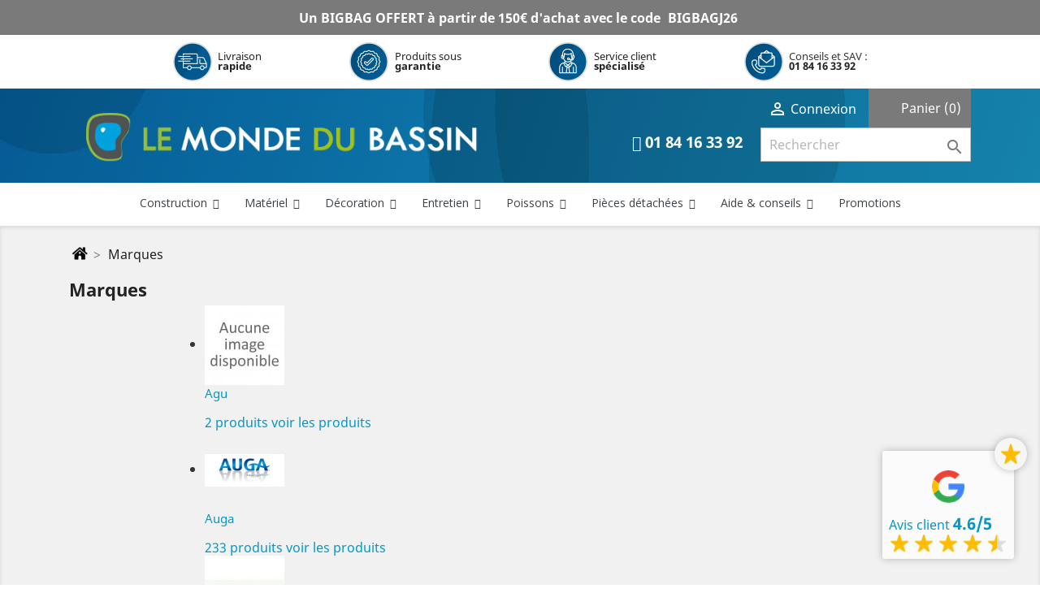

--- FILE ---
content_type: text/html; charset=utf-8
request_url: https://www.le-monde-du-bassin.com/brands
body_size: 12257
content:
<!doctype html>
<html lang="fr">

  <head>
    
      
  <meta charset="utf-8">


  <meta http-equiv="x-ua-compatible" content="ie=edge">



  <title>Brands</title>
<script data-keepinline="true">
    var ajaxGetProductUrl = '//www.le-monde-du-bassin.com/module/cdc_googletagmanager/async';
    var ajaxShippingEvent = 1;
    var ajaxPaymentEvent = 1;

/* datalayer */
dataLayer = window.dataLayer || [];
    let cdcDatalayer = {"pageCategory":"manufacturer","event":null,"ecommerce":{"currency":"EUR"},"google_tag_params":{"ecomm_pagetype":"other"},"userLogged":0,"userId":"guest_713739"};
    dataLayer.push(cdcDatalayer);

/* call to GTM Tag */
(function(w,d,s,l,i){w[l]=w[l]||[];w[l].push({'gtm.start':
new Date().getTime(),event:'gtm.js'});var f=d.getElementsByTagName(s)[0],
j=d.createElement(s),dl=l!='dataLayer'?'&l='+l:'';j.async=true;j.src=
'https://www.googletagmanager.com/gtm.js?id='+i+dl;f.parentNode.insertBefore(j,f);
})(window,document,'script','dataLayer','GTM-WH2GMZ2');

/* async call to avoid cache system for dynamic data */
dataLayer.push({
  'event': 'datalayer_ready'
});
</script>
  <meta name="description" content="Brands list">
  <meta name="keywords" content="">
  <meta name="google-site-verification" content="_FzADD9Gct-Df0EDWbMKWOMtbjiGLWwA6hXBWLYOmjI" />
      
                  <link rel="alternate" href="https://www.le-monde-du-bassin.com/brands" hreflang="fr">
        



  <meta name="viewport" content="width=device-width, initial-scale=1">



  <link rel="icon" type="image/vnd.microsoft.icon" href="/img/favicon.ico?1672735296">
  <link rel="shortcut icon" type="image/x-icon" href="/img/favicon.ico?1672735296">



    <link rel="stylesheet" href="https://www.le-monde-du-bassin.com/themes/classic/assets/css/theme.css" type="text/css" media="all">
  <link rel="stylesheet" href="https://www.le-monde-du-bassin.com/modules/blockreassurance/views/dist/front.css" type="text/css" media="all">
  <link rel="stylesheet" href="https://www.le-monde-du-bassin.com/modules/nkmgls/views/css/front.css" type="text/css" media="all">
  <link rel="stylesheet" href="https://www.le-monde-du-bassin.com/modules/g_megamenu/views/css/admin/font-awesome.min.css" type="text/css" media="all">
  <link rel="stylesheet" href="https://www.le-monde-du-bassin.com/modules/g_megamenu/views/css/front/menu.css" type="text/css" media="all">
  <link rel="stylesheet" href="https://www.le-monde-du-bassin.com/modules/g_megamenu/views/css/front/menucss/displayTop3.css" type="text/css" media="all">
  <link rel="stylesheet" href="https://www.le-monde-du-bassin.com/modules/g_megamenu/views/css/front/menucss/displayTop2.css" type="text/css" media="all">
  <link rel="stylesheet" href="https://www.le-monde-du-bassin.com/modules/g_megamenu/views/css/front/menucss/myfont.css" type="text/css" media="all">
  <link rel="stylesheet" href="https://www.le-monde-du-bassin.com/modules/g_megamenu/views/css/front/menucss/displayTop1.css" type="text/css" media="all">
  <link rel="stylesheet" href="https://www.le-monde-du-bassin.com/modules/advancedemailguard/views/css/front.css" type="text/css" media="all">
  <link rel="stylesheet" href="https://www.le-monde-du-bassin.com/modules/code_achat//views/css/front.css" type="text/css" media="all">
  <link rel="stylesheet" href="https://www.le-monde-du-bassin.com/modules/outofstocknewsletter//views/css/front.css" type="text/css" media="all">
  <link rel="stylesheet" href="https://www.le-monde-du-bassin.com/modules/prestat//views/css/front.css" type="text/css" media="all">
  <link rel="stylesheet" href="https://www.le-monde-du-bassin.com/modules/ac_dimension_bassin/views/css/dimensionBache.css" type="text/css" media="all">
  <link rel="stylesheet" href="https://www.le-monde-du-bassin.com/modules/ac_gepreco//views/css/front.css" type="text/css" media="all">
  <link rel="stylesheet" href="https://www.le-monde-du-bassin.com/modules/powerfulformgenerator/views/css/contact-form-enhanced.css" type="text/css" media="all">
  <link rel="stylesheet" href="https://www.le-monde-du-bassin.com/modules/powerfulformgenerator/views/css/contact-form-1.7.css" type="text/css" media="all">
  <link rel="stylesheet" href="https://www.le-monde-du-bassin.com/modules/ph_products_cms/views/css/slick.css" type="text/css" media="all">
  <link rel="stylesheet" href="https://www.le-monde-du-bassin.com/modules/ph_products_cms/views/css/front.css" type="text/css" media="all">
  <link rel="stylesheet" href="https://www.le-monde-du-bassin.com/modules/ExpreShop//views/css/front.css" type="text/css" media="all">
  <link rel="stylesheet" href="https://www.le-monde-du-bassin.com/modules/pdfquotation//views/css/front.css" type="text/css" media="all">
  <link rel="stylesheet" href="https://www.le-monde-du-bassin.com/modules/facebookpsconnect/views/css/hook.css" type="text/css" media="all">
  <link rel="stylesheet" href="https://www.le-monde-du-bassin.com/modules/facebookpsconnect/views/css/connectors.css" type="text/css" media="all">
  <link rel="stylesheet" href="https://www.le-monde-du-bassin.com/modules/facebookpsconnect/views/css/bootstrap-social.css" type="text/css" media="all">
  <link rel="stylesheet" href="https://www.le-monde-du-bassin.com/modules/ac_raise//views/css/front.css" type="text/css" media="all">
  <link rel="stylesheet" href="https://www.le-monde-du-bassin.com/modules/ac_faq//views/css/front.css" type="text/css" media="all">
  <link rel="stylesheet" href="https://www.le-monde-du-bassin.com/js/jquery/ui/themes/base/minified/jquery-ui.min.css" type="text/css" media="all">
  <link rel="stylesheet" href="https://www.le-monde-du-bassin.com/js/jquery/ui/themes/base/minified/jquery.ui.theme.min.css" type="text/css" media="all">
  <link rel="stylesheet" href="https://www.le-monde-du-bassin.com/js/jquery/plugins/fancybox/jquery.fancybox.css" type="text/css" media="all">
  <link rel="stylesheet" href="https://www.le-monde-du-bassin.com/modules/ps_imageslider/css/homeslider.css" type="text/css" media="all">
  <link rel="stylesheet" href="https://www.le-monde-du-bassin.com/modules/complement_modal/views/css/front.css" type="text/css" media="all">
  <link rel="stylesheet" href="https://www.le-monde-du-bassin.com/modules/ac_customer_rating/views/css/allReviews.css" type="text/css" media="all">
  <link rel="stylesheet" href="https://www.le-monde-du-bassin.com/modules/ac_customer_rating/views/css/apibutton.css" type="text/css" media="all">
  <link rel="stylesheet" href="https://www.le-monde-du-bassin.com/modules/ac_customer_rating/views/css/reviews.css" type="text/css" media="all">
  <link rel="stylesheet" href="https://www.le-monde-du-bassin.com/modules/ac_customer_rating/views/css/lib/slick/slick.css" type="text/css" media="all">
  <link rel="stylesheet" href="https://www.le-monde-du-bassin.com/modules/ac_customer_rating/views/css/lib/slick/slick-theme.css" type="text/css" media="all">
  <link rel="stylesheet" href="https://www.le-monde-du-bassin.com/js/jquery/ui/themes/base/jquery.ui.core.css" type="text/css" media="all">
  <link rel="stylesheet" href="https://www.le-monde-du-bassin.com/modules/pm_advancedsearch4/views/css/pm_advancedsearch4-17.css" type="text/css" media="all">
  <link rel="stylesheet" href="https://www.le-monde-du-bassin.com/modules/pm_advancedsearch4/views/css/pm_advancedsearch4_dynamic.css" type="text/css" media="all">
  <link rel="stylesheet" href="https://www.le-monde-du-bassin.com/modules/pm_advancedsearch4/views/css/selectize/selectize.css" type="text/css" media="all">
  <link rel="stylesheet" href="https://www.le-monde-du-bassin.com/themes/classic/assets/css/custom.css" type="text/css" media="all">




    <script type="text/javascript" src="https://www.google.com/recaptcha/api.js" ></script>


  <script type="text/javascript">
        var ASPath = "\/modules\/pm_advancedsearch4\/";
        var ASSearchUrl = "https:\/\/www.le-monde-du-bassin.com\/module\/pm_advancedsearch4\/advancedsearch4";
        var AdvancedEmailGuardData = {"meta":{"isGDPREnabled":true,"isLegacyOPCEnabled":false,"isLegacyMAModuleEnabled":false,"validationError":null},"settings":{"recaptcha":{"type":"v2_cbx","key":"6Lc0sAAaAAAAAG6OwFFHohNdk5nR15KdSKbYJ-Hn","forms":{"contact_us":{"size":"normal","align":"offset","offset":3},"register":{"size":"normal","align":"center","offset":1}},"language":"shop","theme":"light","position":"bottomright","hidden":false,"deferred":false}},"context":{"ps":{"v17":true,"v17pc":true,"v17ch":false,"v16":false,"v161":false,"v15":false},"languageCode":"fr","pageName":"manufacturer"},"trans":{"genericError":"Une erreur s'est produite, veuillez r\u00e9essayer."}};
        var as4_orderBySalesAsc = "Meilleures ventes en dernier";
        var as4_orderBySalesDesc = "Meilleures ventes en premier";
        var btSl = {"ajaxUrl":"https:\/\/www.le-monde-du-bassin.com\/module\/facebookpsconnect\/ajax","token":"a4d9e635fef924484d80fbb4a53fe7d3"};
        var prestashop = {"cart":{"products":[],"totals":{"total":{"type":"total","label":"Total","amount":0,"value":"0,00\u00a0\u20ac"},"total_including_tax":{"type":"total","label":"Total TTC","amount":0,"value":"0,00\u00a0\u20ac"},"total_excluding_tax":{"type":"total","label":"Total HT :","amount":0,"value":"0,00\u00a0\u20ac"}},"subtotals":{"products":{"type":"products","label":"Sous-total","amount":0,"value":"0,00\u00a0\u20ac"},"discounts":null,"shipping":{"type":"shipping","label":"Livraison","amount":0,"value":"gratuit"},"tax":null},"products_count":0,"summary_string":"0 articles","vouchers":{"allowed":1,"added":[]},"discounts":[],"minimalPurchase":0,"minimalPurchaseRequired":""},"currency":{"name":"Euro","iso_code":"EUR","iso_code_num":"978","sign":"\u20ac"},"customer":{"lastname":null,"firstname":null,"email":null,"birthday":null,"newsletter":null,"newsletter_date_add":null,"optin":null,"website":null,"company":null,"siret":null,"ape":null,"is_logged":false,"gender":{"type":null,"name":null},"addresses":[]},"language":{"name":"Fran\u00e7ais (French)","iso_code":"fr","locale":"fr-FR","language_code":"fr","is_rtl":"0","date_format_lite":"d\/m\/Y","date_format_full":"d\/m\/Y H:i:s","id":1},"page":{"title":"","canonical":null,"meta":{"title":"Brands","description":"Brands list","keywords":"","robots":"index"},"page_name":"manufacturer","body_classes":{"lang-fr":true,"lang-rtl":false,"country-FR":true,"currency-EUR":true,"layout-full-width":true,"page-manufacturer":true,"tax-display-enabled":true},"admin_notifications":[]},"shop":{"name":"Le Monde du Bassin","logo":"\/img\/le-monde-du-bassin-logo-1672735296.jpg","stores_icon":"\/img\/logo_stores.png","favicon":"\/img\/favicon.ico"},"urls":{"base_url":"https:\/\/www.le-monde-du-bassin.com\/","current_url":"https:\/\/www.le-monde-du-bassin.com\/brands","shop_domain_url":"https:\/\/www.le-monde-du-bassin.com","img_ps_url":"https:\/\/www.le-monde-du-bassin.com\/img\/","img_cat_url":"https:\/\/www.le-monde-du-bassin.com\/img\/c\/","img_lang_url":"https:\/\/www.le-monde-du-bassin.com\/img\/l\/","img_prod_url":"https:\/\/www.le-monde-du-bassin.com\/img\/p\/","img_manu_url":"https:\/\/www.le-monde-du-bassin.com\/img\/m\/","img_sup_url":"https:\/\/www.le-monde-du-bassin.com\/img\/su\/","img_ship_url":"https:\/\/www.le-monde-du-bassin.com\/img\/s\/","img_store_url":"https:\/\/www.le-monde-du-bassin.com\/img\/st\/","img_col_url":"https:\/\/www.le-monde-du-bassin.com\/img\/co\/","img_url":"https:\/\/www.le-monde-du-bassin.com\/themes\/classic\/assets\/img\/","css_url":"https:\/\/www.le-monde-du-bassin.com\/themes\/classic\/assets\/css\/","js_url":"https:\/\/www.le-monde-du-bassin.com\/themes\/classic\/assets\/js\/","pic_url":"https:\/\/www.le-monde-du-bassin.com\/upload\/","pages":{"address":"https:\/\/www.le-monde-du-bassin.com\/adresse","addresses":"https:\/\/www.le-monde-du-bassin.com\/adresses","authentication":"https:\/\/www.le-monde-du-bassin.com\/connexion","cart":"https:\/\/www.le-monde-du-bassin.com\/panier","category":"https:\/\/www.le-monde-du-bassin.com\/index.php?controller=category","cms":"https:\/\/www.le-monde-du-bassin.com\/index.php?controller=cms","contact":"https:\/\/www.le-monde-du-bassin.com\/nous-contacter","discount":"https:\/\/www.le-monde-du-bassin.com\/reduction","guest_tracking":"https:\/\/www.le-monde-du-bassin.com\/suivi-commande-invite","history":"https:\/\/www.le-monde-du-bassin.com\/historique-commandes","identity":"https:\/\/www.le-monde-du-bassin.com\/identite","index":"https:\/\/www.le-monde-du-bassin.com\/","my_account":"https:\/\/www.le-monde-du-bassin.com\/mon-compte","order_confirmation":"https:\/\/www.le-monde-du-bassin.com\/confirmation-commande","order_detail":"https:\/\/www.le-monde-du-bassin.com\/index.php?controller=order-detail","order_follow":"https:\/\/www.le-monde-du-bassin.com\/suivi-commande","order":"https:\/\/www.le-monde-du-bassin.com\/commande","order_return":"https:\/\/www.le-monde-du-bassin.com\/index.php?controller=order-return","order_slip":"https:\/\/www.le-monde-du-bassin.com\/avoirs","pagenotfound":"https:\/\/www.le-monde-du-bassin.com\/page-introuvable","password":"https:\/\/www.le-monde-du-bassin.com\/recuperation-mot-de-passe","pdf_invoice":"https:\/\/www.le-monde-du-bassin.com\/index.php?controller=pdf-invoice","pdf_order_return":"https:\/\/www.le-monde-du-bassin.com\/index.php?controller=pdf-order-return","pdf_order_slip":"https:\/\/www.le-monde-du-bassin.com\/index.php?controller=pdf-order-slip","prices_drop":"https:\/\/www.le-monde-du-bassin.com\/promotions","product":"https:\/\/www.le-monde-du-bassin.com\/index.php?controller=product","search":"https:\/\/www.le-monde-du-bassin.com\/recherche","sitemap":"https:\/\/www.le-monde-du-bassin.com\/sitemap","stores":"https:\/\/www.le-monde-du-bassin.com\/magasins","supplier":"https:\/\/www.le-monde-du-bassin.com\/fournisseur","register":"https:\/\/www.le-monde-du-bassin.com\/connexion?create_account=1","order_login":"https:\/\/www.le-monde-du-bassin.com\/commande?login=1"},"alternative_langs":{"fr":"https:\/\/www.le-monde-du-bassin.com\/brands"},"theme_assets":"\/themes\/classic\/assets\/","actions":{"logout":"https:\/\/www.le-monde-du-bassin.com\/?mylogout="},"no_picture_image":{"bySize":{"small_default":{"url":"https:\/\/www.le-monde-du-bassin.com\/img\/p\/fr-default-small_default.jpg","width":98,"height":98},"cart_default":{"url":"https:\/\/www.le-monde-du-bassin.com\/img\/p\/fr-default-cart_default.jpg","width":125,"height":125},"home_default":{"url":"https:\/\/www.le-monde-du-bassin.com\/img\/p\/fr-default-home_default.jpg","width":250,"height":250},"medium_default":{"url":"https:\/\/www.le-monde-du-bassin.com\/img\/p\/fr-default-medium_default.jpg","width":452,"height":452},"large_default":{"url":"https:\/\/www.le-monde-du-bassin.com\/img\/p\/fr-default-large_default.jpg","width":800,"height":800}},"small":{"url":"https:\/\/www.le-monde-du-bassin.com\/img\/p\/fr-default-small_default.jpg","width":98,"height":98},"medium":{"url":"https:\/\/www.le-monde-du-bassin.com\/img\/p\/fr-default-home_default.jpg","width":250,"height":250},"large":{"url":"https:\/\/www.le-monde-du-bassin.com\/img\/p\/fr-default-large_default.jpg","width":800,"height":800},"legend":""}},"configuration":{"display_taxes_label":true,"display_prices_tax_incl":true,"is_catalog":false,"show_prices":true,"opt_in":{"partner":false},"quantity_discount":{"type":"discount","label":"Remise"},"voucher_enabled":1,"return_enabled":1},"field_required":[],"breadcrumb":{"links":[{"title":"Accueil","url":"https:\/\/www.le-monde-du-bassin.com\/"},{"title":"Marques","url":"https:\/\/www.le-monde-du-bassin.com\/brands"}],"count":2},"link":{"protocol_link":"https:\/\/","protocol_content":"https:\/\/"},"time":1769020661,"static_token":"a4d9e635fef924484d80fbb4a53fe7d3","token":"7ed44188528c1c82e76139e5c9b34dc8"};
        var psr_icon_color = "#F19D76";
      </script>



  <!-- emarketing start -->


<!-- emarketing end --><script src="https://cdn.brevo.com/js/sdk-loader.js" async></script>
<script>
    window.Brevo = window.Brevo || [];
    Brevo.push([
        "init",
        {
            client_key: "darmwfsej5pmn4hsbkobwbye",
            email_id: "",
        },
    ]);
</script>


  <!-- START OF DOOFINDER ADD TO CART SCRIPT -->
  <script>
    document.addEventListener('doofinder.cart.add', function(event) {

      const checkIfCartItemHasVariation = (cartObject) => {
        return (cartObject.item_id === cartObject.grouping_id) ? false : true;
      }

      /**
      * Returns only ID from string
      */
      const sanitizeVariationID = (variationID) => {
        return variationID.replace(/\D/g, "")
      }

      doofinderManageCart({
        cartURL          : "https://www.le-monde-du-bassin.com/panier",  //required for prestashop 1.7, in previous versions it will be empty.
        cartToken        : "a4d9e635fef924484d80fbb4a53fe7d3",
        productID        : checkIfCartItemHasVariation(event.detail) ? event.detail.grouping_id : event.detail.item_id,
        customizationID  : checkIfCartItemHasVariation(event.detail) ? sanitizeVariationID(event.detail.item_id) : 0,   // If there are no combinations, the value will be 0
        quantity         : event.detail.amount,
        statusPromise    : event.detail.statusPromise,
        itemLink         : event.detail.link,
        group_id         : event.detail.group_id
      });
    });
  </script>
  <!-- END OF DOOFINDER ADD TO CART SCRIPT -->

  <!-- START OF DOOFINDER INTEGRATIONS SUPPORT -->
  <script data-keepinline>
    var dfKvCustomerEmail;
    if ('undefined' !== typeof klCustomer && "" !== klCustomer.email) {
      dfKvCustomerEmail = klCustomer.email;
    }
  </script>
  <!-- END OF DOOFINDER INTEGRATIONS SUPPORT -->

  <!-- START OF DOOFINDER UNIQUE SCRIPT -->
  <script data-keepinline>
    
    (function(w, k) {w[k] = window[k] || function () { (window[k].q = window[k].q || []).push(arguments) }})(window, "doofinderApp")
    

    // Custom personalization:
    doofinderApp("config", "language", "fr");
    doofinderApp("config", "currency", "EUR");
  </script>
  <script src="https://eu1-config.doofinder.com/2.x/9b63b1c8-22ab-4b62-a838-043c1e9d41eb.js" async></script>
  <!-- END OF DOOFINDER UNIQUE SCRIPT -->




    
  </head>

  <body id="manufacturer" class="lang-fr country-fr currency-eur layout-full-width page-manufacturer tax-display-enabled">

    
      <!-- Google Tag Manager (noscript) -->
<noscript><iframe src="https://www.googletagmanager.com/ns.html?id=GTM-WH2GMZ2"
height="0" width="0" style="display:none;visibility:hidden"></iframe></noscript>
<!-- End Google Tag Manager (noscript) -->


    

    <main>
      
              

      <header id="header">
        
          
  <div class="header-banner">
            
                                                                            
                    
                
                                
                    
                    
                    
                    
                    
                    
                
                    

                    
                    
                    
                
                
                    
    

                
                
                
                

                
                            

        
        
        
        
                    
                                        
    
                
    
    
        
                
    <div class="section-rating-absolute right bottom  rating_shop_container ">
        <div>
        </div>
        <button id="toggle_rating" class="btn-secondary " ><img src="https://www.le-monde-du-bassin.com//modules/ac_customer_rating/views/img/star.png" alt="étoile jaune"></button>
            <a href="https://www.le-monde-du-bassin.com/module/ac_customer_rating/reviews" target="_blank">
                <div id="container_rating">
                                        <div class="logo_google">
                    <img src="https://www.le-monde-du-bassin.com//modules/ac_customer_rating/views/img/logo_google.png" alt="logo de google">
                    </div>
                    <div class="content_rating">
                        <span class="text-primary">
                            Avis client
                        </span>
    
                        <span class="text-primary rate_general" >
                            4.6/5
                        </span>
                        <div class="rating_stars">
                            <div class="Review__Rating_Stars">
    <ol class="section-star-array">
                                    <li class="section-star"></li>
                                                <li class="section-star"></li>
                                                <li class="section-star"></li>
                                                <li class="section-star"></li>
                                                <li class="section-star section-star-half"></li>
                                         </ol>
</div>
                        </div>
                    </div>
                                    </div>
            </a>
     </div>
          <div class="bloc_code_achat">
    <p>Un BIGBAG OFFERT à partir de 150€ d&#039;achat avec le code <span style="background-color: ;"> BIGBAGJ26</span></p> 
</div> 

  </div>



 <div class="header-top" id="header_top">
<div class="block_header_reassurance">
        <div class="col-lg-12 col-sm-12 col-md-12 m-auto header_reassurance">
                        <div class="reassurance livraison"><a href="https://www.le-monde-du-bassin.com/content/1-livraison"><img src="/themes/classic/assets/img/pictosbleu-livraison-BD.png" /></a><p><a href="https://www.le-monde-du-bassin.com/content/1-livraison">Livraison <br /><strong>rapide</strong></a></p></div>
            <div class="reassurance garantie"><a href="https://www.le-monde-du-bassin.com/content/25-produits-sous-garantie"><img src="/themes/classic/assets/img/pictosbleu-sous-garantie-BD.png" /></a><p><a href="https://www.le-monde-du-bassin.com/content/25-produits-sous-garantie">Produits sous <br /><strong>garantie</strong></a></p></div>
            <div class="reassurance serviceclient"><a href="https://www.le-monde-du-bassin.com/content/24-service-client-specialise"><img src="/themes/classic/assets/img/pictosbleu-serviceclient-BD.png" /></a><p><a href="https://www.le-monde-du-bassin.com/content/24-service-client-specialise">Service client <br /><strong>spécialisé</strong></a></p></div>
            <div class="reassurance contacteznous"><a href="https://www.le-monde-du-bassin.com/nous-contacter"><img src="/themes/classic/assets/img/pictosbleu-sav-BD.png" /></a><p>Conseils et SAV :<br /><strong><a href="tel:0184163392">01 84 16 33 92</a></strong></p></div>
            </div>
        </div>
        <div class="container">
			
            <div class="row">
                <div class="col-md-6 hidden-sm-down" id="_desktop_logo">
                                            <a href="https://www.le-monde-du-bassin.com/">
                            <img class="logo img-responsive" src="/img/le-monde-du-bassin-logo-1672735296.jpg" alt="Le Monde du Bassin">
                        </a>
                                    </div>
                <div class="col-lg-6 col-sm-12 col-md-6 m-auto header_top_min">
                    
                        <nav class="header-nav">
                            <div class="">
                                <div class="row">
                                    <div class="hidden-sm-down">
                                        <div class="col-md-12 right-nav">
                                            <div id="_desktop_user_info">
  <div class="user-info">
          <a
        href="https://www.le-monde-du-bassin.com/mon-compte"
        title="Identifiez-vous"
        rel="nofollow"
      >
        <i class="material-icons">&#xE7FF;</i>
        <span class="hidden-sm-down">Connexion</span>
      </a>
      </div>
</div>
<div id="_desktop_cart">
  <div class="blockcart cart-preview inactive" data-refresh-url="//www.le-monde-du-bassin.com/module/ps_shoppingcart/ajax">
    <div class="header">
              <i class="material-icons shopping-cart">shopping_cart</i>
        <span class="hidden-sm-down">Panier</span>
        <span class="cart-products-count">(0)</span>
          </div>
  </div>
</div>

                                        </div>

                                    </div>
                                    <div class="hidden-md-up mobile">
                                        <div class="float-xs-right" id="_mobile_cart"></div>
                                        <div class="float-xs-right" id="_mobile_user_info"></div>
                                                                                <div class="float-xs-right" id="contact-icon">
                                            <a href="tel:0184163392"><i class="material-icons d-inline">call</i></a>
                                        </div>
                                        <div class="top-logo " id="_mobile_logo"></div>
                                        <div class="clearfix"></div>
                                    </div>
                                </div>
                            </div>
                        </nav>
                    

                    <div id="_desktop_contact_link">
  <div id="contact-link">
          	  <a class="link-contact-header" href="tel:01 84 16 33 92"><i class="fa fa-phone"></i>  01 84 16 33 92</a>
      
	        </div>
</div>
<!-- Block search module TOP -->
<div id="search_widget" class="search-widget" data-search-controller-url="//www.le-monde-du-bassin.com/recherche">
	<form method="get" action="//www.le-monde-du-bassin.com/recherche">
		<input type="hidden" name="controller" value="search">
		<input type="text" name="s" value="" placeholder="Rechercher" aria-label="Rechercher">
		<button type="submit">
			<i class="material-icons search">&#xE8B6;</i>
      <span class="hidden-xl-down">Rechercher</span>
		</button>
	</form>
</div>
<!-- /Block search module TOP -->


                    <div class="clearfix"></div>
                </div>
            </div>
            <div id="mobile_top_menu_wrapper" class="row hidden-md-up" style="display:none;">
                <div class="js-top-menu mobile" id="_mobile_top_menu"></div>
                <div class="js-top-menu-bottom">
                    <div id="_mobile_currency_selector"></div>
                    <div id="_mobile_language_selector"></div>
                    <div id="_mobile_contact_link"></div>
                </div>
            </div>

        </div>
    </div>
    <div class="header-top" id="mega_menu">
        <div class="mega_menu_top">
            


<div id="globo-hidden-menu-displayTop-2" class="globo-hidden-menu-clearfix clearfix col-lg-12">

    <a class=" globomenu-responsive-toggle globomenu-responsive-toggle-main globomenu-responsive-toggle-content-align-center"><i class="fa fa-bars"></i>Menu</a>

    <ul class=" globomenu globomenu-nojs globomenu-main globomenu-horizontal globomenu-transition-fade globomenu-items-align-center  globomenu-sub-indicators globomenu-trigger-hover globomenu-responsive globomenu-responsive-default globomenu-responsive-collapse">



        <li data-id="134" id="globomenu-item-134" class="globomenu-item  globomenu-item-level-0 globomenu-item-has-children globomenu-has-submenu-drop globomenu-has-submenu-mega"><a class="globomenu-target  globomenu-item-layout-text_only" href="https://www.le-monde-du-bassin.com/20-construire-son-bassin"><span class="globomenu-target-title globomenu-target-text">Construction</span></a><ul class="globomenu-submenu globomenu-grid-row globomenu-submenu-drop globomenu-submenu-type-mega globomenu-submenu-align-full_width   submenu_background_center " style="background-color:#FFF;"><li data-id="138" id="globomenu-item-138" class="globomenu-item  globomenu-item-header globomenu-has-submenu-stack globomenu-column globomenu-column-1-4"><a class="globomenu-target  globomenu-target-with-image globomenu-item-layout-image_above" href="https://www.le-monde-du-bassin.com/11-bache"><img class="globomenu-image globomenu-image-size-globomenu-image-size" src="https://www.le-monde-du-bassin.com/modules/g_megamenu/image/60508a13f091as.jpg" alt="BACHES"/><span class="globomenu-target-title globomenu-target-text">BACHES</span></a><ul class="globomenu-submenu globomenu-grid-row globomenu-submenu-type-auto globomenu-submenu-type-stack  "><li data-id="139" id="globomenu-item-139" class="globomenu-item  globomenu-item-normal"><a class="globomenu-target  globomenu-item-layout-text_only" href="https://www.le-monde-du-bassin.com/12-bache-epdm"><span class="globomenu-target-title globomenu-target-text">Bâche EPDM</span></a></li><li data-id="140" id="globomenu-item-140" class="globomenu-item  globomenu-item-normal"><a class="globomenu-target  globomenu-item-layout-image_above" href="https://www.le-monde-du-bassin.com/13-bache-pvc"><span class="globomenu-target-title globomenu-target-text">Bâche PVC</span></a></li></ul></li><li data-id="146" id="globomenu-item-146" class="globomenu-item  globomenu-item-header globomenu-has-submenu-stack globomenu-column globomenu-column-1-4"><a class="globomenu-target  globomenu-target-with-image globomenu-item-layout-image_above" href="https://www.le-monde-du-bassin.com/24-geotextile"><img class="globomenu-image globomenu-image-size-globomenu-image-size" src="https://www.le-monde-du-bassin.com/modules/g_megamenu/image/606318b3d8426e.jpg" alt="GEOTEXTILE"/><span class="globomenu-target-title globomenu-target-text">GEOTEXTILE</span></a><ul class="globomenu-submenu globomenu-grid-row globomenu-submenu-type-auto globomenu-submenu-type-stack  "><li data-id="147" id="globomenu-item-147" class="globomenu-item  globomenu-item-normal"><a class="globomenu-target  globomenu-item-layout-image_above" href="https://www.le-monde-du-bassin.com/24-geotextile"><span class="globomenu-target-title globomenu-target-text">Feutre géotextile 350g/m²</span></a></li><li data-id="226" id="globomenu-item-226" class="globomenu-item  globomenu-item-normal"><a class="globomenu-target  globomenu-item-layout-image_above" href="https://www.le-monde-du-bassin.com/24-geotextile"><span class="globomenu-target-title globomenu-target-text">Feutre géotextile 500g/m²</span></a></li></ul></li><li data-id="143" id="globomenu-item-143" class="globomenu-item  globomenu-item-header globomenu-has-submenu-stack globomenu-column globomenu-column-1-4"><a class="globomenu-target  globomenu-target-with-image globomenu-item-layout-image_above" href="https://www.le-monde-du-bassin.com/14-bassin-preforme"><img class="globomenu-image globomenu-image-size-globomenu-image-size" src="https://www.le-monde-du-bassin.com/modules/g_megamenu/image/60508a30c03c7e.jpg" alt="BASSINS PREFORMES"/><span class="globomenu-target-title globomenu-target-text">BASSINS PREFORMES</span></a><ul class="globomenu-submenu globomenu-grid-row globomenu-submenu-type-auto globomenu-submenu-type-stack  "><li data-id="144" id="globomenu-item-144" class="globomenu-item  globomenu-item-normal"><a class="globomenu-target  globomenu-item-layout-image_above" href="https://www.le-monde-du-bassin.com/25-kit-avec-bassin-preforme"><span class="globomenu-target-title globomenu-target-text">Kit bassin préformé + pompe</span></a></li><li data-id="145" id="globomenu-item-145" class="globomenu-item  globomenu-item-normal"><a class="globomenu-target  globomenu-item-layout-image_above" href="https://www.le-monde-du-bassin.com/26-bassin-preforme-seul"><span class="globomenu-target-title globomenu-target-text">Bassin préformé seul</span></a></li></ul></li><li data-id="215" id="globomenu-item-215" class="globomenu-item  globomenu-item-header globomenu-has-submenu-stack globomenu-column globomenu-column-1-4"><a class="globomenu-target  globomenu-target-with-image globomenu-item-layout-image_above" href="https://www.le-monde-du-bassin.com/19-raccordement-et-colle-pour-bassin"><img class="globomenu-image globomenu-image-size-globomenu-image-size" src="https://www.le-monde-du-bassin.com/modules/g_megamenu/image/60631995564a0c.jpg" alt="COLLES &amp; RACCORDS"/><span class="globomenu-target-title globomenu-target-text">COLLES &amp; RACCORDS</span></a><ul class="globomenu-submenu globomenu-grid-row globomenu-submenu-type-auto globomenu-submenu-type-stack  "><li data-id="216" id="globomenu-item-216" class="globomenu-item  globomenu-item-normal"><a class="globomenu-target  globomenu-item-layout-image_above" href="https://www.le-monde-du-bassin.com/19-raccordement-et-colle-pour-bassin"><span class="globomenu-target-title globomenu-target-text">Colles et réparations pour géomembrane</span></a></li></ul></li><li class="globomenu-retractor globomenu-retractor-mobile"><i class="fa fa-times"></i> Fermer</li></ul></li><li data-id="252" id="globomenu-item-252" class="globomenu-item  globomenu-item-level-0 globomenu-item-has-children globomenu-has-submenu-drop globomenu-has-submenu-mega"><a class="globomenu-target  globomenu-item-layout-text_only" href="https://www.le-monde-du-bassin.com/60-materiel"><span class="globomenu-target-title globomenu-target-text">Matériel</span></a><ul class="globomenu-submenu globomenu-grid-row globomenu-submenu-drop globomenu-submenu-type-mega globomenu-submenu-align-full_width  "><li data-id="253" id="globomenu-item-253" class="globomenu-item  globomenu-item-header globomenu-has-submenu-stack globomenu-column globomenu-column-1-5"><a class="globomenu-target  globomenu-target-with-image globomenu-item-layout-image_left" href="https://www.le-monde-du-bassin.com/15-pompe-de-bassin"><img class="globomenu-image globomenu-image-size-globomenu-image-size" src="https://www.le-monde-du-bassin.com/modules/g_megamenu/image/636bb8d21112be.jpg" alt="POMPES"/><span class="globomenu-target-title globomenu-target-text">POMPES</span></a><ul class="globomenu-submenu globomenu-grid-row globomenu-submenu-type-auto globomenu-submenu-type-stack  "><li data-id="254" id="globomenu-item-254" class="globomenu-item  globomenu-item-normal"><a class="globomenu-target  globomenu-item-layout-text_only" href="https://www.le-monde-du-bassin.com/16-pompes-pour-filtration"><span class="globomenu-target-title globomenu-target-text">Pompes pour filtration</span></a></li><li data-id="255" id="globomenu-item-255" class="globomenu-item  globomenu-item-normal"><a class="globomenu-target  globomenu-item-layout-text_only" href="https://www.le-monde-du-bassin.com/17-pompes-pour-cours-d-eau-et-cascades"><span class="globomenu-target-title globomenu-target-text">Pompes pour cascades</span></a></li><li data-id="256" id="globomenu-item-256" class="globomenu-item  globomenu-item-normal"><a class="globomenu-target  globomenu-item-layout-text_only" href="https://www.le-monde-du-bassin.com/18-pompes-pour-jets-d-eau-et-fontaines"><span class="globomenu-target-title globomenu-target-text">Pompes pour jets d&#039;eau</span></a></li></ul></li><li data-id="257" id="globomenu-item-257" class="globomenu-item  globomenu-item-header globomenu-has-submenu-stack globomenu-column globomenu-column-1-5"><a class="globomenu-target  globomenu-target-with-image globomenu-item-layout-image_left" href="https://www.le-monde-du-bassin.com/27-filtration"><img class="globomenu-image globomenu-image-size-globomenu-image-size" src="https://www.le-monde-du-bassin.com/modules/g_megamenu/image/636bb9760862cn.jpg" alt="FILTRATION"/><span class="globomenu-target-title globomenu-target-text">FILTRATION</span></a><ul class="globomenu-submenu globomenu-grid-row globomenu-submenu-type-auto globomenu-submenu-type-stack  "><li data-id="258" id="globomenu-item-258" class="globomenu-item  globomenu-item-normal"><a class="globomenu-target  globomenu-item-layout-text_only" href="https://www.le-monde-du-bassin.com/28-filtration-biomecanique"><span class="globomenu-target-title globomenu-target-text">Filtration biomécanique</span></a></li><li data-id="259" id="globomenu-item-259" class="globomenu-item  globomenu-item-normal"><a class="globomenu-target  globomenu-item-layout-text_only" href="https://www.le-monde-du-bassin.com/29-filtration-uv"><span class="globomenu-target-title globomenu-target-text">Filtration UV</span></a></li></ul></li><li data-id="260" id="globomenu-item-260" class="globomenu-item  globomenu-item-header globomenu-has-submenu-stack globomenu-column globomenu-column-1-5"><a class="globomenu-target  globomenu-target-with-image globomenu-item-layout-image_left" href="https://www.le-monde-du-bassin.com/39-effets-speciaux-et-eclairages-led"><img class="globomenu-image globomenu-image-size-globomenu-image-size" src="https://www.le-monde-du-bassin.com/modules/g_megamenu/image/636bb9f6b50cde.jpg" alt="ÉCLAIRAGE"/><span class="globomenu-target-title globomenu-target-text">ÉCLAIRAGE</span></a><ul class="globomenu-submenu globomenu-grid-row globomenu-submenu-type-auto globomenu-submenu-type-stack  "><li data-id="261" id="globomenu-item-261" class="globomenu-item  globomenu-item-normal"><a class="globomenu-target  globomenu-item-layout-text_only" href="https://www.le-monde-du-bassin.com/39-effets-speciaux-et-eclairages-led"><span class="globomenu-target-title globomenu-target-text">Eclairage LED</span></a></li><li data-id="262" id="globomenu-item-262" class="globomenu-item  globomenu-item-normal"><a class="globomenu-target  globomenu-item-layout-text_only" href="https://www.le-monde-du-bassin.com/39-effets-speciaux-et-eclairages-led"><span class="globomenu-target-title globomenu-target-text">Effets spéciaux</span></a></li></ul></li><li data-id="263" id="globomenu-item-263" class="globomenu-item  globomenu-item-header globomenu-has-submenu-stack globomenu-column globomenu-column-1-5"><a class="globomenu-target  globomenu-target-with-image globomenu-item-layout-image_left" href="//www.le-monde-du-bassin.com/"><img class="globomenu-image globomenu-image-size-globomenu-image-size" src="https://www.le-monde-du-bassin.com/modules/g_megamenu/image/636bbb977866bn.jpg" alt="POMPES D&#039;AÉRATION"/><span class="globomenu-target-title globomenu-target-text">POMPES D&#039;AÉRATION</span></a><ul class="globomenu-submenu globomenu-grid-row globomenu-submenu-type-auto globomenu-submenu-type-stack  "><li data-id="264" id="globomenu-item-264" class="globomenu-item  globomenu-item-normal"><a class="globomenu-target  globomenu-item-layout-text_only" href="https://www.le-monde-du-bassin.com/43-pompes-d-aeration"><span class="globomenu-target-title globomenu-target-text">Indoor</span></a></li><li data-id="265" id="globomenu-item-265" class="globomenu-item  globomenu-item-normal"><a class="globomenu-target  globomenu-item-layout-image_above" href="https://www.le-monde-du-bassin.com/43-pompes-d-aeration"><span class="globomenu-target-title globomenu-target-text">Outdoor</span></a></li><li data-id="266" id="globomenu-item-266" class="globomenu-item  globomenu-item-normal"><a class="globomenu-target  globomenu-item-layout-text_only" href="https://www.le-monde-du-bassin.com/43-pompes-d-aeration"><span class="globomenu-target-title globomenu-target-text">Solaire</span></a></li></ul></li><li data-id="267" id="globomenu-item-267" class="globomenu-item  globomenu-item-header globomenu-has-submenu-stack globomenu-column globomenu-column-1-5"><a class="globomenu-target  globomenu-target-with-image globomenu-item-layout-image_left" href="https://www.le-monde-du-bassin.com/54-pieces-de-rechange"><img class="globomenu-image globomenu-image-size-globomenu-image-size" src="https://www.le-monde-du-bassin.com/modules/g_megamenu/image/636bbe8d0c907e.png" alt="PIÈCES DÉTACHÉES"/><span class="globomenu-target-title globomenu-target-text">PIÈCES DÉTACHÉES</span></a><ul class="globomenu-submenu globomenu-grid-row globomenu-submenu-type-auto globomenu-submenu-type-stack  "><li data-id="268" id="globomenu-item-268" class="globomenu-item  globomenu-item-normal"><a class="globomenu-target  globomenu-item-layout-image_above" href="https://www.le-monde-du-bassin.com/67-vues-eclatees"><span class="globomenu-target-title globomenu-target-text">Pièces détachées Sera</span></a></li><li data-id="337" id="globomenu-item-337" class="globomenu-item  globomenu-item-normal"><a class="globomenu-target  globomenu-item-layout-image_above" href="https://www.le-monde-du-bassin.com/71-pieces-detachees-auga"><span class="globomenu-target-title globomenu-target-text">Pièces détachées Auga</span></a></li></ul></li><li class="globomenu-retractor globomenu-retractor-mobile"><i class="fa fa-times"></i> Fermer</li></ul></li><li data-id="135" id="globomenu-item-135" class="globomenu-item  globomenu-item-level-0 globomenu-item-has-children globomenu-has-submenu-drop globomenu-has-submenu-mega"><a class="globomenu-target  globomenu-item-layout-text_only" href="https://www.le-monde-du-bassin.com/21-amenager-son-bassin"><span class="globomenu-target-title globomenu-target-text">Décoration</span></a><ul class="globomenu-submenu globomenu-grid-row globomenu-submenu-drop globomenu-submenu-type-mega globomenu-submenu-align-full_width   submenu_background_center " style="background-color:#FFF;"><li data-id="157" id="globomenu-item-157" class="globomenu-item  globomenu-item-header globomenu-has-submenu-stack globomenu-column globomenu-column-1-4"><a class="globomenu-target  globomenu-target-with-image globomenu-item-layout-image_above" href="https://www.le-monde-du-bassin.com/39-effets-speciaux-et-eclairages-led"><img class="globomenu-image globomenu-image-size-globomenu-image-size" src="https://www.le-monde-du-bassin.com/modules/g_megamenu/image/60508a56770afe.jpg" alt="ECLAIRAGE"/><span class="globomenu-target-title globomenu-target-text">ECLAIRAGE</span></a><ul class="globomenu-submenu globomenu-grid-row globomenu-submenu-type-auto globomenu-submenu-type-stack  "><li data-id="241" id="globomenu-item-241" class="globomenu-item  globomenu-item-normal"><a class="globomenu-target  globomenu-item-layout-text_only" href="https://www.le-monde-du-bassin.com/39-effets-speciaux-et-eclairages-led"><span class="globomenu-target-title globomenu-target-text">Éclairage LED</span></a></li><li data-id="158" id="globomenu-item-158" class="globomenu-item  globomenu-item-normal"><a class="globomenu-target  globomenu-item-layout-image_above" href="https://www.le-monde-du-bassin.com/39-effets-speciaux-et-eclairages-led"><span class="globomenu-target-title globomenu-target-text">Effets spéciaux</span></a></li></ul></li><li data-id="159" id="globomenu-item-159" class="globomenu-item  globomenu-item-header globomenu-has-submenu-stack globomenu-column globomenu-column-1-4"><a class="globomenu-target  globomenu-target-with-image globomenu-item-layout-image_above" href="https://www.le-monde-du-bassin.com/21-amenager-son-bassin"><img class="globomenu-image globomenu-image-size-globomenu-image-size" src="https://www.le-monde-du-bassin.com/modules/g_megamenu/image/60508a2245390s.jpg" alt="Aménagement"/><span class="globomenu-target-title globomenu-target-text">Aménagement</span></a><ul class="globomenu-submenu globomenu-grid-row globomenu-submenu-type-auto globomenu-submenu-type-stack  "><li data-id="160" id="globomenu-item-160" class="globomenu-item  globomenu-item-normal"><a class="globomenu-target  globomenu-item-layout-text_only" href="https://www.le-monde-du-bassin.com/40-bords-de-bassin"><span class="globomenu-target-title globomenu-target-text">Aménager les bords du bassin</span></a></li><li data-id="219" id="globomenu-item-219" class="globomenu-item  globomenu-item-normal"><a class="globomenu-target  globomenu-item-layout-text_only" href="https://www.le-monde-du-bassin.com/35-figurines"><span class="globomenu-target-title globomenu-target-text">Figurines</span></a></li><li data-id="336" id="globomenu-item-336" class="globomenu-item  globomenu-item-normal"><a class="globomenu-target  globomenu-item-layout-text_only" href="https://www.le-monde-du-bassin.com/68-plantes-aquatiques"><span class="globomenu-target-title globomenu-target-text">Plantes aquatiques</span></a></li></ul></li><li data-id="161" id="globomenu-item-161" class="globomenu-item  globomenu-item-header globomenu-has-submenu-stack globomenu-column globomenu-column-1-4"><a class="globomenu-target  globomenu-target-with-image globomenu-item-layout-image_above" href="https://www.le-monde-du-bassin.com/36-cascades"><img class="globomenu-image globomenu-image-size-globomenu-image-size" src="https://www.le-monde-du-bassin.com/modules/g_megamenu/image/60508a632fd8ds.jpg" alt="CASCADES &amp; COURS D&#039;EAU"/><span class="globomenu-target-title globomenu-target-text">CASCADES &amp; COURS D&#039;EAU</span></a><ul class="globomenu-submenu globomenu-grid-row globomenu-submenu-type-auto globomenu-submenu-type-stack  "><li data-id="162" id="globomenu-item-162" class="globomenu-item  globomenu-item-normal"><a class="globomenu-target  globomenu-item-layout-text_only" href="https://www.le-monde-du-bassin.com/36-cascades"><span class="globomenu-target-title globomenu-target-text">Cascades</span></a></li><li data-id="163" id="globomenu-item-163" class="globomenu-item  globomenu-item-normal"><a class="globomenu-target  globomenu-item-layout-text_only" href="https://www.le-monde-du-bassin.com/37-cours-d-eau"><span class="globomenu-target-title globomenu-target-text">Cours d&#039;eau</span></a></li><li data-id="164" id="globomenu-item-164" class="globomenu-item  globomenu-item-normal"><a class="globomenu-target  globomenu-item-layout-text_only" href="https://www.le-monde-du-bassin.com/38-chutes-d-eau"><span class="globomenu-target-title globomenu-target-text">Chutes d&#039;eau</span></a></li></ul></li><li data-id="165" id="globomenu-item-165" class="globomenu-item  globomenu-item-header globomenu-has-submenu-stack globomenu-column globomenu-column-1-4"><a class="globomenu-target  globomenu-target-with-image globomenu-item-layout-image_above" href="https://www.le-monde-du-bassin.com/33-fontaines"><img class="globomenu-image globomenu-image-size-globomenu-image-size" src="https://www.le-monde-du-bassin.com/modules/g_megamenu/image/60508a6ed6241x.jpg" alt="JEUX D&#039;EAU"/><span class="globomenu-target-title globomenu-target-text">JEUX D&#039;EAU</span></a><ul class="globomenu-submenu globomenu-grid-row globomenu-submenu-type-auto globomenu-submenu-type-stack  "><li data-id="166" id="globomenu-item-166" class="globomenu-item  globomenu-item-normal"><a class="globomenu-target  globomenu-item-layout-text_only" href="https://www.le-monde-du-bassin.com/33-fontaines"><span class="globomenu-target-title globomenu-target-text">Fontaines</span></a></li><li data-id="167" id="globomenu-item-167" class="globomenu-item  globomenu-item-normal"><a class="globomenu-target  globomenu-item-layout-text_only" href="https://www.le-monde-du-bassin.com/34-gargouilles"><span class="globomenu-target-title globomenu-target-text">Gargouilles</span></a></li></ul></li><li class="globomenu-retractor globomenu-retractor-mobile"><i class="fa fa-times"></i> Fermer</li></ul></li><li data-id="136" id="globomenu-item-136" class="globomenu-item  globomenu-item-level-0 globomenu-item-has-children globomenu-has-submenu-drop globomenu-has-submenu-mega"><a class="globomenu-target  globomenu-item-layout-text_only" href="https://www.le-monde-du-bassin.com/22-entretien-du-bassin"><span class="globomenu-target-title globomenu-target-text">Entretien</span></a><ul class="globomenu-submenu globomenu-grid-row globomenu-submenu-drop globomenu-submenu-type-mega globomenu-submenu-align-full_width   submenu_background_center " style="background-color:#FFF;"><li data-id="169" id="globomenu-item-169" class="globomenu-item  globomenu-item-normal globomenu-column globomenu-column-1-4"><a class="globomenu-target  globomenu-target-with-image globomenu-item-layout-image_above" href="https://www.le-monde-du-bassin.com/41-analyse-et-traitement-de-l-eau"><img class="globomenu-image globomenu-image-size-globomenu-image-size" src="https://www.le-monde-du-bassin.com/modules/g_megamenu/image/60508a788c49ee.jpg" alt="Analyse et traitement de l&#039;eau"/><span class="globomenu-target-title globomenu-target-text">Analyse et traitement de l&#039;eau</span></a></li><li data-id="170" id="globomenu-item-170" class="globomenu-item  globomenu-item-normal globomenu-column globomenu-column-1-4"><a class="globomenu-target  globomenu-target-with-image globomenu-item-layout-image_above" href="https://www.le-monde-du-bassin.com/42-nettoyage-du-bassin"><img class="globomenu-image globomenu-image-size-globomenu-image-size" src="https://www.le-monde-du-bassin.com/modules/g_megamenu/image/60508a869e44be.jpg" alt="Nettoyage du bassin"/><span class="globomenu-target-title globomenu-target-text">Nettoyage du bassin</span></a></li><li data-id="171" id="globomenu-item-171" class="globomenu-item  globomenu-item-normal globomenu-column globomenu-column-1-4"><a class="globomenu-target  globomenu-target-with-image globomenu-item-layout-image_above" href="https://www.le-monde-du-bassin.com/43-pompes-d-aeration"><img class="globomenu-image globomenu-image-size-globomenu-image-size" src="https://www.le-monde-du-bassin.com/modules/g_megamenu/image/60508a96b1e61n.jpg" alt="Pompes d&#039;aération"/><span class="globomenu-target-title globomenu-target-text">Pompes d&#039;aération</span></a></li><li data-id="172" id="globomenu-item-172" class="globomenu-item  globomenu-item-normal globomenu-column globomenu-column-1-4"><a class="globomenu-target  globomenu-target-with-image globomenu-item-layout-image_above" href="https://www.le-monde-du-bassin.com/44-antigel"><img class="globomenu-image globomenu-image-size-globomenu-image-size" src="https://www.le-monde-du-bassin.com/modules/g_megamenu/image/60508aa197562e.jpg" alt="Hivernage"/><span class="globomenu-target-title globomenu-target-text">Hivernage</span></a></li><li class="globomenu-retractor globomenu-retractor-mobile"><i class="fa fa-times"></i> Fermer</li></ul></li><li data-id="137" id="globomenu-item-137" class="globomenu-item  globomenu-item-level-0 globomenu-item-has-children globomenu-has-submenu-drop globomenu-has-submenu-mega"><a class="globomenu-target  globomenu-item-layout-text_only" href="https://www.le-monde-du-bassin.com/23-poissons"><span class="globomenu-target-title globomenu-target-text">Poissons</span></a><ul class="globomenu-submenu globomenu-grid-row globomenu-submenu-drop globomenu-submenu-type-mega globomenu-submenu-align-full_width   submenu_background_center " style="background-color:#FFF;"><li data-id="173" id="globomenu-item-173" class="globomenu-item  globomenu-item-normal globomenu-column globomenu-column-1-3"><a class="globomenu-target  globomenu-target-with-image globomenu-item-layout-image_above" href="https://www.le-monde-du-bassin.com/45-alimentation-pour-poissons"><img class="globomenu-image globomenu-image-size-globomenu-image-size" src="https://www.le-monde-du-bassin.com/modules/g_megamenu/image/60508aa9840cfs.jpg" alt="Aliments pour poissons"/><span class="globomenu-target-title globomenu-target-text">Aliments pour poissons</span></a></li><li data-id="174" id="globomenu-item-174" class="globomenu-item  globomenu-item-normal globomenu-column globomenu-column-1-3"><a class="globomenu-target  globomenu-target-with-image globomenu-item-layout-image_above" href="https://www.le-monde-du-bassin.com/47-soins-pour-poissons"><img class="globomenu-image globomenu-image-size-globomenu-image-size" src="https://www.le-monde-du-bassin.com/modules/g_megamenu/image/60508ab40fb04s.jpg" alt="Soins pour poissons"/><span class="globomenu-target-title globomenu-target-text">Soins pour poissons</span></a></li><li data-id="175" id="globomenu-item-175" class="globomenu-item  globomenu-item-normal globomenu-column globomenu-column-1-3"><a class="globomenu-target  globomenu-target-with-image globomenu-item-layout-image_above" href="https://www.le-monde-du-bassin.com/48-effaroucheurs"><img class="globomenu-image globomenu-image-size-globomenu-image-size" src="https://www.le-monde-du-bassin.com/modules/g_megamenu/image/60508abe562c4s.jpg" alt="Effaroucheurs"/><span class="globomenu-target-title globomenu-target-text">Effaroucheurs</span></a></li><li class="globomenu-retractor globomenu-retractor-mobile"><i class="fa fa-times"></i> Fermer</li></ul></li><li data-id="269" id="globomenu-item-269" class="globomenu-item  globomenu-item-level-0 globomenu-item-has-children globomenu-has-submenu-drop globomenu-has-submenu-mega"><a class="globomenu-target  globomenu-item-layout-text_only" href="https://www.le-monde-du-bassin.com/54-pieces-de-rechange"><span class="globomenu-target-title globomenu-target-text">Pièces détachées</span></a></li><li data-id="176" id="globomenu-item-176" class="globomenu-item  globomenu-item-level-0 globomenu-item-has-children globomenu-has-submenu-drop globomenu-has-submenu-mega"><a class="globomenu-target  globomenu-item-layout-text_only" href="https://www.le-monde-du-bassin.com/content/31-aide-et-conseil"><span class="globomenu-target-title globomenu-target-text">Aide &amp; conseils</span></a><ul class="globomenu-submenu globomenu-grid-row globomenu-submenu-drop globomenu-submenu-type-mega globomenu-submenu-align-full_width   submenu_background_center " style="background-color:#FFF;"><li data-id="325" id="globomenu-item-325" class="globomenu-item  globomenu-item-header globomenu-has-submenu-stack globomenu-column globomenu-column-1-2"><a class="globomenu-target  globomenu-item-layout-text_only" href="https://www.le-monde-du-bassin.com/content/category/2-conseils"><span class="globomenu-target-title globomenu-target-text">Nos conseils</span></a><ul class="globomenu-submenu globomenu-grid-row globomenu-submenu-type-auto globomenu-submenu-type-stack  "><li data-id="326" id="globomenu-item-326" class="globomenu-item  globomenu-item-normal"><a class="globomenu-target  globomenu-item-layout-text_only" href="https://www.le-monde-du-bassin.com/content/9-comment-installer-une-pompe-multi-usages-"><span class="globomenu-target-title globomenu-target-text">Comment installer une pompe multi-usages ?</span></a></li><li data-id="327" id="globomenu-item-327" class="globomenu-item  globomenu-item-normal"><a class="globomenu-target  globomenu-item-layout-text_only" href="https://www.le-monde-du-bassin.com/content/17-comment-installer-une-fontaine-dans-mon-jardin-"><span class="globomenu-target-title globomenu-target-text">Comment installer une fontaine dans mon jardin ?</span></a></li><li data-id="328" id="globomenu-item-328" class="globomenu-item  globomenu-item-normal"><a class="globomenu-target  globomenu-item-layout-text_only" href="https://www.le-monde-du-bassin.com/content/28-comment-calculer-la-dimension-de-bache-necessaire-pour-mon-bassin-"><span class="globomenu-target-title globomenu-target-text">Comment calculer la dimension de bâche nécessaire ?</span></a></li><li data-id="329" id="globomenu-item-329" class="globomenu-item  globomenu-item-normal"><a class="globomenu-target  globomenu-item-layout-text_only" href="https://www.le-monde-du-bassin.com/content/11-installation-d-un-bassin-prefabrique"><span class="globomenu-target-title globomenu-target-text">Installation d&#039;un bassin préfabriqué</span></a></li></ul></li><li data-id="330" id="globomenu-item-330" class="globomenu-item  globomenu-item-header globomenu-has-submenu-stack globomenu-column globomenu-column-1-2"><a class="globomenu-target  globomenu-item-layout-text_only" href="https://www.le-monde-du-bassin.com/content/category/4-faq"><span class="globomenu-target-title globomenu-target-text">FAQ</span></a><ul class="globomenu-submenu globomenu-grid-row globomenu-submenu-type-auto globomenu-submenu-type-stack  "><li data-id="331" id="globomenu-item-331" class="globomenu-item  globomenu-item-normal"><a class="globomenu-target  globomenu-item-layout-text_only" href="https://www.le-monde-du-bassin.com/content/1-livraison-et-transporteurs"><span class="globomenu-target-title globomenu-target-text">Livraison et transporteurs</span></a></li><li data-id="332" id="globomenu-item-332" class="globomenu-item  globomenu-item-normal"><a class="globomenu-target  globomenu-item-layout-text_only" href="https://www.le-monde-du-bassin.com/content/32-demander-un-devis-pour-une-bache-de-bassin-sur-mesure"><span class="globomenu-target-title globomenu-target-text">Devis pour une bâche de bassin sur mesure</span></a></li><li data-id="333" id="globomenu-item-333" class="globomenu-item  globomenu-item-normal"><a class="globomenu-target  globomenu-item-layout-text_only" href="https://www.le-monde-du-bassin.com/content/33-comment-suivre-ma-commande-"><span class="globomenu-target-title globomenu-target-text">Comment suivre ma commande ?</span></a></li><li data-id="334" id="globomenu-item-334" class="globomenu-item  globomenu-item-normal"><a class="globomenu-target  globomenu-item-layout-text_only" href="https://www.le-monde-du-bassin.com/content/34-sav-et-retour-produit"><span class="globomenu-target-title globomenu-target-text">SAV et retour produit</span></a></li></ul></li><li class="globomenu-retractor globomenu-retractor-mobile"><i class="fa fa-times"></i> Fermer</li></ul></li><li data-id="335" id="globomenu-item-335" class="globomenu-item  globomenu-item-level-0 globomenu-item-normal"><a class="globomenu-target  globomenu-item-layout-text_only" href="https://www.le-monde-du-bassin.com/promotions"><span class="globomenu-target-title globomenu-target-text">Promotions</span></a></li>
        
    </ul>

</div>




        </div>
    </div>


        
      </header>

      
        
<aside id="notifications">
  <div class="container">
    
    
    
      </div>
</aside>
      

      <section id="wrapper">
        
        <div class="container">
          
            <nav data-depth="2" class="breadcrumb hidden-sm-down">
  <ol itemscope itemtype="http://schema.org/BreadcrumbList">
    
              
          <li itemprop="itemListElement" itemscope itemtype="http://schema.org/ListItem">
            <a itemprop="item" href="https://www.le-monde-du-bassin.com/">
              <span itemprop="name">Accueil</span>
            </a>
            <meta itemprop="position" content="1">
          </li>
        
              
          <li itemprop="itemListElement" itemscope itemtype="http://schema.org/ListItem">
            <a itemprop="item" href="https://www.le-monde-du-bassin.com/brands">
              <span itemprop="name">Marques</span>
            </a>
            <meta itemprop="position" content="2">
          </li>
        
          
  </ol>
</nav>
          

          

          
  <div id="content-wrapper">
    
    
  <section id="main">

    
      <h1>Marques</h1>
    

    
      <ul>
                  
  <li class="brand">
    <div class="brand-img"><a href="https://www.le-monde-du-bassin.com/brand/14-agu"><img src="https://www.le-monde-du-bassin.com/img/m/fr-default-small_default.jpg" alt="Agu"></a></div>
    <div class="brand-infos">
      <p><a href="https://www.le-monde-du-bassin.com/brand/14-agu">Agu</a></p>
      
    </div>
    <div class="brand-products">
      <a href="https://www.le-monde-du-bassin.com/brand/14-agu">2 produits</a>
      <a href="https://www.le-monde-du-bassin.com/brand/14-agu">voir les produits</a>
    </div>
  </li>

                  
  <li class="brand">
    <div class="brand-img"><a href="https://www.le-monde-du-bassin.com/brand/5-auga"><img src="https://www.le-monde-du-bassin.com/img/m/5-small_default.jpg" alt="Auga"></a></div>
    <div class="brand-infos">
      <p><a href="https://www.le-monde-du-bassin.com/brand/5-auga">Auga</a></p>
      
    </div>
    <div class="brand-products">
      <a href="https://www.le-monde-du-bassin.com/brand/5-auga">233 produits</a>
      <a href="https://www.le-monde-du-bassin.com/brand/5-auga">voir les produits</a>
    </div>
  </li>

                  
  <li class="brand">
    <div class="brand-img"><a href="https://www.le-monde-du-bassin.com/brand/8-ecoo"><img src="https://www.le-monde-du-bassin.com/img/m/8-small_default.jpg" alt="Ecoo"></a></div>
    <div class="brand-infos">
      <p><a href="https://www.le-monde-du-bassin.com/brand/8-ecoo">Ecoo</a></p>
      
    </div>
    <div class="brand-products">
      <a href="https://www.le-monde-du-bassin.com/brand/8-ecoo">3 produits</a>
      <a href="https://www.le-monde-du-bassin.com/brand/8-ecoo">voir les produits</a>
    </div>
  </li>

                  
  <li class="brand">
    <div class="brand-img"><a href="https://www.le-monde-du-bassin.com/brand/10-geochanvre"><img src="https://www.le-monde-du-bassin.com/img/m/10-small_default.jpg" alt="Géochanvre"></a></div>
    <div class="brand-infos">
      <p><a href="https://www.le-monde-du-bassin.com/brand/10-geochanvre">Géochanvre</a></p>
      
    </div>
    <div class="brand-products">
      <a href="https://www.le-monde-du-bassin.com/brand/10-geochanvre">0 produit</a>
      <a href="https://www.le-monde-du-bassin.com/brand/10-geochanvre">voir les produits</a>
    </div>
  </li>

                  
  <li class="brand">
    <div class="brand-img"><a href="https://www.le-monde-du-bassin.com/brand/7-grass-support"><img src="https://www.le-monde-du-bassin.com/img/m/7-small_default.jpg" alt="Grass Support"></a></div>
    <div class="brand-infos">
      <p><a href="https://www.le-monde-du-bassin.com/brand/7-grass-support">Grass Support</a></p>
      
    </div>
    <div class="brand-products">
      <a href="https://www.le-monde-du-bassin.com/brand/7-grass-support">0 produit</a>
      <a href="https://www.le-monde-du-bassin.com/brand/7-grass-support">voir les produits</a>
    </div>
  </li>

                  
  <li class="brand">
    <div class="brand-img"><a href="https://www.le-monde-du-bassin.com/brand/3-hairie-grandon"><img src="https://www.le-monde-du-bassin.com/img/m/3-small_default.jpg" alt="Hairie Grandon"></a></div>
    <div class="brand-infos">
      <p><a href="https://www.le-monde-du-bassin.com/brand/3-hairie-grandon">Hairie Grandon</a></p>
      
    </div>
    <div class="brand-products">
      <a href="https://www.le-monde-du-bassin.com/brand/3-hairie-grandon">66 produits</a>
      <a href="https://www.le-monde-du-bassin.com/brand/3-hairie-grandon">voir les produits</a>
    </div>
  </li>

                  
  <li class="brand">
    <div class="brand-img"><a href="https://www.le-monde-du-bassin.com/brand/6-jardiprotec"><img src="https://www.le-monde-du-bassin.com/img/m/6-small_default.jpg" alt="Jardiprotec"></a></div>
    <div class="brand-infos">
      <p><a href="https://www.le-monde-du-bassin.com/brand/6-jardiprotec">Jardiprotec</a></p>
      
    </div>
    <div class="brand-products">
      <a href="https://www.le-monde-du-bassin.com/brand/6-jardiprotec">71 produits</a>
      <a href="https://www.le-monde-du-bassin.com/brand/6-jardiprotec">voir les produits</a>
    </div>
  </li>

                  
  <li class="brand">
    <div class="brand-img"><a href="https://www.le-monde-du-bassin.com/brand/9-moerings"><img src="https://www.le-monde-du-bassin.com/img/m/fr-default-small_default.jpg" alt="Moerings"></a></div>
    <div class="brand-infos">
      <p><a href="https://www.le-monde-du-bassin.com/brand/9-moerings">Moerings</a></p>
      
    </div>
    <div class="brand-products">
      <a href="https://www.le-monde-du-bassin.com/brand/9-moerings">18 produits</a>
      <a href="https://www.le-monde-du-bassin.com/brand/9-moerings">voir les produits</a>
    </div>
  </li>

                  
  <li class="brand">
    <div class="brand-img"><a href="https://www.le-monde-du-bassin.com/brand/11-outside-living"><img src="https://www.le-monde-du-bassin.com/img/m/11-small_default.jpg" alt="Outside living"></a></div>
    <div class="brand-infos">
      <p><a href="https://www.le-monde-du-bassin.com/brand/11-outside-living">Outside living</a></p>
      
    </div>
    <div class="brand-products">
      <a href="https://www.le-monde-du-bassin.com/brand/11-outside-living">15 produits</a>
      <a href="https://www.le-monde-du-bassin.com/brand/11-outside-living">voir les produits</a>
    </div>
  </li>

                  
  <li class="brand">
    <div class="brand-img"><a href="https://www.le-monde-du-bassin.com/brand/12-sera"><img src="https://www.le-monde-du-bassin.com/img/m/fr-default-small_default.jpg" alt="Sera"></a></div>
    <div class="brand-infos">
      <p><a href="https://www.le-monde-du-bassin.com/brand/12-sera">Sera</a></p>
      
    </div>
    <div class="brand-products">
      <a href="https://www.le-monde-du-bassin.com/brand/12-sera">5 produits</a>
      <a href="https://www.le-monde-du-bassin.com/brand/12-sera">voir les produits</a>
    </div>
  </li>

              </ul>
    

  </section>


    
  </div>


          
        </div>
        
      </section>

      <footer id="footer">
        
          <div class="container">
  <div class="row">
    
      
  <div class="block-social col-lg-4 col-md-12 col-sm-12">
    <ul>
          </ul>
  </div>

<div class="blockreassurance col-sm-12">
                <div class="row">
                                                                    <div class="col-md-3 offset-md-0 col-sm-6 offset-sm-0 col-xs-12"
             style="cursor:pointer;" onclick="window.open('https://www.le-monde-du-bassin.com/content/1-livraison-et-transporteurs')">
            <div class="block-icon">
                                                          <img src="/modules/blockreassurance/views/img/img_perso/pictosbleu-livraison-BD.png">
                                                </div>
            <div class="block-title" style="color:#5C5C5C">Livraison rapide</div>
            <p style="color:#5C5C5C;"></p>
        </div>
                                                                          <div class="col-md-3 offset-md-0 col-sm-6 offset-sm-0 col-xs-12"
             style="cursor:pointer;" onclick="window.open('https://www.le-monde-du-bassin.com/content/25-produits-sous-garantie')">
            <div class="block-icon">
                                                          <img src="/modules/blockreassurance/views/img/img_perso/pictosbleu-sous-garantie-BD.png">
                                                </div>
            <div class="block-title" style="color:#5C5C5C">Produits sous garantie</div>
            <p style="color:#5C5C5C;"></p>
        </div>
                                                                          <div class="col-md-3 offset-md-0 col-sm-6 offset-sm-0 col-xs-12"
             style="cursor:pointer;" onclick="window.open('https://www.le-monde-du-bassin.com/content/24-service-client-specialise')">
            <div class="block-icon">
                                                          <img src="/modules/blockreassurance/views/img/img_perso/pictosbleu-serviceclient-BD.png">
                                                </div>
            <div class="block-title" style="color:#5C5C5C">Service client qualifié</div>
            <p style="color:#5C5C5C;"></p>
        </div>
                                                                          <div class="col-md-3 offset-md-0 col-sm-6 offset-sm-0 col-xs-12"
             style="cursor:pointer;" onclick="window.open('https://www.le-monde-du-bassin.com/nous-contacter')">
            <div class="block-icon">
                                                          <img src="/modules/blockreassurance/views/img/img_perso/pictosbleu-sav-BD.png">
                                                </div>
            <div class="block-title" style="color:#5C5C5C">Conseils et SAV </div>
            <p style="color:#5C5C5C;"></p>
        </div>
      </div><div class="row">        </div>
</div>

    
  </div>
</div>
<div class="footer-container">
  <div class="container">
    <div class="row">
      
        <div class="col-md-6 links">
  <div class="row">
      <div class="col-md-6 wrapper">
      <p class="h3 hidden-sm-down">Produits</p>
            <div class="title clearfix hidden-md-up" data-target="#footer_sub_menu_58756" data-toggle="collapse">
        <span class="h3">Produits</span>
        <span class="float-xs-right">
          <span class="navbar-toggler collapse-icons">
            <i class="material-icons add">&#xE313;</i>
            <i class="material-icons remove">&#xE316;</i>
          </span>
        </span>
      </div>
      <ul id="footer_sub_menu_58756" class="collapse">
                  <li>
            <a
                id="link-custom-page-baches-1"
                class="custom-page-link"
                href="https://www.le-monde-du-bassin.com/11-bache"
                title=""
                            >
              Bâches
            </a>
          </li>
                  <li>
            <a
                id="link-custom-page-bassins-preformes-1"
                class="custom-page-link"
                href="https://www.le-monde-du-bassin.com/14-bassin-preforme"
                title=""
                            >
              Bassins préformés
            </a>
          </li>
                  <li>
            <a
                id="link-custom-page-pompes-pour-bassin-1"
                class="custom-page-link"
                href="https://www.le-monde-du-bassin.com/15-pompe-de-bassin"
                title=""
                            >
              Pompes pour bassin
            </a>
          </li>
                  <li>
            <a
                id="link-custom-page-filtrations-pour-bassin-a-poissons-1"
                class="custom-page-link"
                href="https://www.le-monde-du-bassin.com/27-filtration"
                title=""
                            >
              Filtrations pour bassin à poissons
            </a>
          </li>
                  <li>
            <a
                id="link-custom-page-eclairage-pour-bassin-1"
                class="custom-page-link"
                href="https://www.le-monde-du-bassin.com/39-effets-speciaux-et-eclairages-led"
                title=""
                            >
              Eclairage pour bassin
            </a>
          </li>
                  <li>
            <a
                id="link-custom-page-bords-de-bassin-1"
                class="custom-page-link"
                href="https://www.le-monde-du-bassin.com/40-bords-de-bassin"
                title=""
                            >
              Bords de bassin
            </a>
          </li>
                  <li>
            <a
                id="link-custom-page-cascades-et-cours-d-eau-1"
                class="custom-page-link"
                href="https://www.le-monde-du-bassin.com/36-cascades"
                title=""
                            >
              Cascades et cours d&#039;eau
            </a>
          </li>
                  <li>
            <a
                id="link-custom-page-jeux-d-eau-1"
                class="custom-page-link"
                href="https://www.le-monde-du-bassin.com/33-fontaines"
                title=""
                            >
              Jeux d&#039;eau
            </a>
          </li>
                  <li>
            <a
                id="link-custom-page-entretien-du-bassin-1"
                class="custom-page-link"
                href="https://www.le-monde-du-bassin.com/22-entretien-du-bassin"
                title=""
                            >
              Entretien du bassin
            </a>
          </li>
                  <li>
            <a
                id="link-custom-page-poissons-de-bassin-1"
                class="custom-page-link"
                href="https://www.le-monde-du-bassin.com/23-poissons"
                title=""
                            >
              Poissons de bassin
            </a>
          </li>
              </ul>
    </div>
      <div class="col-md-6 wrapper">
      <p class="h3 hidden-sm-down">Notre société</p>
            <div class="title clearfix hidden-md-up" data-target="#footer_sub_menu_52523" data-toggle="collapse">
        <span class="h3">Notre société</span>
        <span class="float-xs-right">
          <span class="navbar-toggler collapse-icons">
            <i class="material-icons add">&#xE313;</i>
            <i class="material-icons remove">&#xE316;</i>
          </span>
        </span>
      </div>
      <ul id="footer_sub_menu_52523" class="collapse">
                  <li>
            <a
                id="link-cms-page-1-2"
                class="cms-page-link"
                href="https://www.le-monde-du-bassin.com/content/1-livraison-et-transporteurs"
                title="Découvrez nos services de livraison rapides et fiables ainsi que nos partenaires transporteurs de confiance sur Le Monde du Bassin. Profitez d&#039;une expédition sécurisée pour tous vos articles liés au bassin."
                            >
              Livraison et transporteurs
            </a>
          </li>
                  <li>
            <a
                id="link-cms-page-2-2"
                class="cms-page-link"
                href="https://www.le-monde-du-bassin.com/content/2-mentions-legales"
                title="Mentions légales"
                            >
              Mentions légales
            </a>
          </li>
                  <li>
            <a
                id="link-cms-page-3-2"
                class="cms-page-link"
                href="https://www.le-monde-du-bassin.com/content/3-conditions-generales-de-vente"
                title="Nos conditions générales de vente sur notre site e-commerce le-monde-du-bassin.com"
                            >
              Conditions générales de vente
            </a>
          </li>
                  <li>
            <a
                id="link-cms-page-4-2"
                class="cms-page-link"
                href="https://www.le-monde-du-bassin.com/content/4-a-propos"
                title="En savoir plus sur notre entreprise"
                            >
              A propos
            </a>
          </li>
                  <li>
            <a
                id="link-cms-page-7-2"
                class="cms-page-link"
                href="https://www.le-monde-du-bassin.com/content/7-professionnels"
                title="Créez votre espace professionnel sur le-monde-du-bassin.com et accédez à des offres dédiées"
                            >
              Professionnels
            </a>
          </li>
                  <li>
            <a
                id="link-cms-page-5-2"
                class="cms-page-link"
                href="https://www.le-monde-du-bassin.com/content/5-paiement-securise"
                title="Le monde du bassin vous propose des solutions de paiement sécurisées et un financement adapté à tous les budgets avec le paiement en 2 ou 3 fois sans frais à partir de 250€ d&#039;achat."
                            >
              Paiement sécurisé
            </a>
          </li>
                  <li>
            <a
                id="link-static-page-sitemap-2"
                class="cms-page-link"
                href="https://www.le-monde-du-bassin.com/sitemap"
                title="Vous êtes perdu ? Trouvez ce que vous cherchez"
                            >
              sitemap
            </a>
          </li>
                  <li>
            <a
                id="link-custom-page-aide-et-conseil-2"
                class="custom-page-link"
                href="https://www.le-monde-du-bassin.com/content/31-aide-et-conseil"
                title=""
                            >
              Aide et conseil
            </a>
          </li>
              </ul>
    </div>
    </div>
</div>
<div id="block_myaccount_infos" class="col-md-3 links wrapper">
  <p class="h3 myaccount-title hidden-sm-down">
    <a class="text-uppercase" href="https://www.le-monde-du-bassin.com/mon-compte" rel="nofollow">
      Votre compte
    </a>
  </p>
  <div class="title clearfix hidden-md-up" data-target="#footer_account_list" data-toggle="collapse">
    <span class="h3">Votre compte</span>
    <span class="float-xs-right">
      <span class="navbar-toggler collapse-icons">
        <i class="material-icons add">&#xE313;</i>
        <i class="material-icons remove">&#xE316;</i>
      </span>
    </span>
  </div>
  <ul class="account-list collapse" id="footer_account_list">
            <li>
          <a href="https://www.le-monde-du-bassin.com/identite" title="Informations personnelles" rel="nofollow">
            Informations personnelles
          </a>
        </li>
            <li>
          <a href="https://www.le-monde-du-bassin.com/suivi-commande" title="Retours produit" rel="nofollow">
            Retours produit
          </a>
        </li>
            <li>
          <a href="https://www.le-monde-du-bassin.com/historique-commandes" title="Commandes" rel="nofollow">
            Commandes
          </a>
        </li>
            <li>
          <a href="https://www.le-monde-du-bassin.com/avoirs" title="Avoirs" rel="nofollow">
            Avoirs
          </a>
        </li>
            <li>
          <a href="https://www.le-monde-du-bassin.com/adresses" title="Adresses" rel="nofollow">
            Adresses
          </a>
        </li>
            <li>
          <a href="https://www.le-monde-du-bassin.com/reduction" title="Bons de réduction" rel="nofollow">
            Bons de réduction
          </a>
        </li>
        <li>
  <a href="//www.le-monde-du-bassin.com/module/ps_emailalerts/account" title="Mes alertes">
    Mes alertes
  </a>
</li>

	</ul>
</div>
<div class="block-contact col-md-3 links wrapper">
  <div class="hidden-sm-down">
    <p class="h4 text-uppercase block-contact-title">Informations</p>
      Le Monde du Bassin<br />13 allée de cindais<br />14320 Saint André sur Orne<br />France
              <br>
        		<i class="fa fa-phone"></i>
        Appelez-nous : <span>01 84 16 33 92</span>
                          <br>
                  <i class="fa fa-envelope-o"></i>
         <span class="mail-footer"><a href="https://www.le-monde-du-bassin.com/nous-contacter" class="dropdown">Contactez-nous</a></span>
                </div>
  <div class="hidden-md-up">
    <div class="title">
      <a class="h3" href="https://www.le-monde-du-bassin.com/magasins">Informations</a>
    </div>
  </div>
</div>

      
    </div>
    <div class="row">
      
        
      
    </div>
    <div class="row">
      <div class="col-md-12">
        <p class="text-sm-center">
          
            <a class="_blank" href="https://www.le-monde-du-bassin.com/content/2-mentions-legales" target="_blank" rel="nofollow">
            © 2026 Le-monde-du-bassin™ - Mentions légales 
            </a>
            <a class="_blank" href="https://www.le-monde-du-bassin.com/content/27-agence-de-strategie-digitale-caen-" target="_blank">
            - Cr&eacute;&eacute; et propuls&eacute; par l&#039;agence Colibri
            </a>
          
        </p>
      </div>
    </div>
  </div>
</div>
        
      </footer>

    </main>

    
        <script type="text/javascript" src="https://www.le-monde-du-bassin.com/themes/core.js" ></script>
  <script type="text/javascript" src="https://www.le-monde-du-bassin.com/themes/classic/assets/js/theme.js" ></script>
  <script type="text/javascript" src="https://www.le-monde-du-bassin.com/modules/blockreassurance/views/dist/front.js" ></script>
  <script type="text/javascript" src="https://www.le-monde-du-bassin.com/modules/ps_emailalerts/js/mailalerts.js" ></script>
  <script type="text/javascript" src="https://www.le-monde-du-bassin.com/modules/g_megamenu/views/js/front/menu.js" ></script>
  <script type="text/javascript" src="https://www.le-monde-du-bassin.com/modules/cdc_googletagmanager/views/js/ajaxdatalayer.js" ></script>
  <script type="text/javascript" src="https://www.le-monde-du-bassin.com/modules/advancedemailguard/views/js/front.js" ></script>
  <script type="text/javascript" src="https://www.le-monde-du-bassin.com/modules/code_achat//views/js/front.js" ></script>
  <script type="text/javascript" src="https://www.le-monde-du-bassin.com/modules/outofstocknewsletter//views/js/front.js" ></script>
  <script type="text/javascript" src="https://www.le-monde-du-bassin.com/modules/prestat//views/js/front.js" ></script>
  <script type="text/javascript" src="https://www.le-monde-du-bassin.com/modules/ac_dimension_bassin/views/js/dimensionBache.js" ></script>
  <script type="text/javascript" src="https://www.le-monde-du-bassin.com/modules/ac_gepreco//views/js/front.js" ></script>
  <script type="text/javascript" src="https://www.le-monde-du-bassin.com/modules/powerfulformgenerator/views/js/contact-form-enhanced.js" ></script>
  <script type="text/javascript" src="https://www.le-monde-du-bassin.com/modules/ph_products_cms/views/js/slick.js" ></script>
  <script type="text/javascript" src="https://www.le-monde-du-bassin.com/modules/ph_products_cms/views/js/front.js" ></script>
  <script type="text/javascript" src="https://www.le-monde-du-bassin.com/modules/ExpreShop//views/js/front.js" ></script>
  <script type="text/javascript" src="https://www.le-monde-du-bassin.com/modules/pdfquotation//views/js/vendor/jquery.hoverIntent.minified.js" ></script>
  <script type="text/javascript" src="https://www.le-monde-du-bassin.com/modules/pdfquotation//views/js/front.js" ></script>
  <script type="text/javascript" src="https://www.le-monde-du-bassin.com/modules/facebookpsconnect/views/js/module.js" ></script>
  <script type="text/javascript" src="https://www.le-monde-du-bassin.com/modules/facebookpsconnect/views/js/front/social_login.js" ></script>
  <script type="text/javascript" src="https://www.le-monde-du-bassin.com/modules/ac_raise//views/js/front.js" ></script>
  <script type="text/javascript" src="https://www.le-monde-du-bassin.com/modules/doofinder/views/js/add-to-cart/doofinder-add_to_cart_ps17.js" ></script>
  <script type="text/javascript" src="https://www.le-monde-du-bassin.com/modules/ac_faq//views/js/front.js" ></script>
  <script type="text/javascript" src="https://www.le-monde-du-bassin.com/js/jquery/ui/jquery-ui.min.js" ></script>
  <script type="text/javascript" src="https://www.le-monde-du-bassin.com/js/jquery/plugins/fancybox/jquery.fancybox.js" ></script>
  <script type="text/javascript" src="https://www.le-monde-du-bassin.com/modules/ps_shoppingcart/ps_shoppingcart.js" ></script>
  <script type="text/javascript" src="https://www.le-monde-du-bassin.com/modules/ps_imageslider/js/responsiveslides.min.js" ></script>
  <script type="text/javascript" src="https://www.le-monde-du-bassin.com/modules/ps_imageslider/js/homeslider.js" ></script>
  <script type="text/javascript" src="https://www.le-monde-du-bassin.com/modules/pm_advancedsearch4/views/js/selectize/selectize.min.js" ></script>
  <script type="text/javascript" src="https://www.le-monde-du-bassin.com/modules/pm_advancedsearch4/views/js/jquery.ui.touch-punch.min.js" ></script>
  <script type="text/javascript" src="https://www.le-monde-du-bassin.com/modules/pm_advancedsearch4/views/js/jquery.actual.min.js" ></script>
  <script type="text/javascript" src="https://www.le-monde-du-bassin.com/modules/pm_advancedsearch4/views/js/jquery.form.js" ></script>
  <script type="text/javascript" src="https://www.le-monde-du-bassin.com/modules/pm_advancedsearch4/views/js/as4_plugin-17.js" ></script>
  <script type="text/javascript" src="https://www.le-monde-du-bassin.com/modules/pm_advancedsearch4/views/js/pm_advancedsearch.js" ></script>
  <script type="text/javascript" src="https://www.le-monde-du-bassin.com/modules/ps_searchbar/ps_searchbar.js" ></script>
  <script type="text/javascript" src="https://www.le-monde-du-bassin.com/modules/complement_modal/views/js/front.js" ></script>
  <script type="text/javascript" src="https://www.le-monde-du-bassin.com/modules/ac_customer_rating/views/js/front.js" ></script>
  <script type="text/javascript" src="https://www.le-monde-du-bassin.com/modules/ac_customer_rating/views/css/lib/slick/slick.min.js" ></script>
  <script type="text/javascript" src="https://www.le-monde-du-bassin.com/modules/ac_customer_rating/views/js/slider.js" ></script>
  <script type="text/javascript" src="https://www.le-monde-du-bassin.com/themes/classic/assets/js/custom.js" ></script>


    

    
      
    
  </body>

</html>

--- FILE ---
content_type: text/html; charset=utf-8
request_url: https://www.le-monde-du-bassin.com/module/facebookpsconnect/ajax
body_size: 324
content:
{"btSocialLogin":{"orderFunnel":{"element":"#checkout-personal-information-step","use_custom_text":false,"custom_text":"Se connecter avec","position":"prepend","hook":"orderFunnel","connectors":[{"social":"facebook","label":"Connexion avec Facebook","url":"href=\"javascript:void(0)\" onclick=\"javascript:popupWin = window.open('https:\/\/www.le-monde-du-bassin.com\/module\/facebookpsconnect\/login?connector=facebook&back=https%3A%2F%2Fwww.le-monde-du-bassin.com%2Fmodule%2Ffacebookpsconnect%2Ffacebook&sAction=connect&sType=plugin', 'login', 'location,width=600,height=600,top=0');popupWin.focus();\" ","social_style":false},{"social":"google","label":"Connexion avec Google","url":"href=\"javascript:void(0)\" onclick=\"javascript:popupWin = window.open('https:\/\/www.le-monde-du-bassin.com\/module\/facebookpsconnect\/login?connector=google&back=https%3A%2F%2Fwww.le-monde-du-bassin.com%2Fmodule%2Ffacebookpsconnect%2Fgoogle&sAction=connect&sType=plugin', 'login', 'location,width=600,height=600,top=0');popupWin.focus();\" ","social_style":true}],"size_type":"large","size":"bt-btn-sl","shadow":"btn-shadow","rounded":"btn-rounded"}}}

--- FILE ---
content_type: text/css
request_url: https://www.le-monde-du-bassin.com/modules/g_megamenu/views/css/front/menucss/displayTop3.css
body_size: 594
content:
@import url(//fonts.googleapis.com/css?family=Open+Sans:700);#globo-hidden-menu-displayTop-3 .globomenu,.globomenu-responsive-toggle{color:#fff!important;background-color:#7a7a7a!important}#globo-hidden-menu-displayTop-3 .globomenu .globomenu-target{color:#fff}#globo-hidden-menu-displayTop-3 .globomenu .globomenu-target-description{color:#fff!important}#globo-hidden-menu-displayTop-3 .globomenu.globomenu-vertical .globomenu-item-level-0>.globomenu-target,.globomenu-btn{color:#fff!important;background-color:#7a7a7a!important}#globo-hidden-menu-displayTop-3 .globomenu .globomenu-item-level-0>.globomenu-target,#globo-hidden-menu-displayTop-3 .globomenu-responsive-toggle{font-weight:700!important;font-size:14px!important;font-family:Open Sans,sans_serif!important;color:#fff!important}@media only screen and (min-width:992px){#globo-hidden-menu-displayTop-3 .globomenu .globomenu-item-level-0>.globomenu-target{border-left:1px solid #7a7a7a!important}#globo-hidden-menu-displayTop-3 .globomenu.globomenu-vertical{width:25%}}#globo-hidden-menu-displayTop-3 .globomenu .globomenu-item-level-0>.globomenu-target i.fa{font-size:14px!important;color:#fff!important;border-left:1px solid #7a7a7a!important}#globo-hidden-menu-displayTop-3 .globomenu .globomenu-item-level-0:hover>.globomenu-target,.globomenu-btn:hover,#globo-hidden-menu-displayTop-3 .globomenu .globomenu-item-level-0.globomenu-current-menu-item>.globomenu-target,#globo-hidden-menu-displayTop-3 .globomenu .globomenu-item-level-0.globomenu-current-menu-item>.globomenu-target i.fa,#globo-hidden-menu-displayTop-3 .globomenu-responsive-toggle:hover,.globomenu .globomenu-item-level-0.globomenu-active>.globomenu-target,#globo-hidden-menu-displayTop-3 .globomenu .globomenu-item-level-0.globomenu-active>.globomenu-target i.fa,#globo-hidden-menu-displayTop-3 .globomenu .globomenu-item-level-0:hover>.globomenu-target i.fa{background:#3b3b3b;color:#c6fff2!important}#globo-hidden-menu-displayTop-3 .globomenu .globomenu-submenu.globomenu-submenu-drop{background:#7a7a7a;border:1px solid #7a7a7a!important}#globo-hidden-menu-displayTop-3 .globomenu .globomenu-tab-content-panel{background:#7a7a7a}#globo-hidden-menu-displayTop-3 .globomenu .globomenu-submenu,#globo-hidden-menu-displayTop-3 .globomenu .globomenu-submenu .globomenu-target,#globo-hidden-menu-displayTop-3 .globomenu .globomenu-submenu .globomenu-target span,#globo-hidden-menu-displayTop-3 .globomenu .globomenu-submenu .globomenu-form-control{color:#fff!important;font-weight:700!important;font-size:14px!important;font-family:Open Sans,sans_serif!important;text-transform:none!important;letter-spacing:0!important}#globo-hidden-menu-displayTop-3 .globomenu .globomenu-submenu .globomenu-target:hover,#globo-hidden-menu-displayTop-3 .globomenu .globomenu-submenu .globomenu-target:hover span,#globo-hidden-menu-displayTop-3 .globomenu .globomenu-submenu .globomenu-active>.globomenu-target,#globo-hidden-menu-displayTop-3 .globomenu .globomenu-submenu .globomenu-active>.globomenu-target span{color:#c6fff2!important}#globo-hidden-menu-displayTop-3 .globomenu .globomenu-submenu .globomenu-target>.globomenu-target-description{color:#fff!important;font-weight:700!important;font-size:12px;font-family:Open Sans,sans_serif!important}#globo-hidden-menu-displayTop-3 .globomenu .globomenu-submenu .globomenu-active>.globomenu-target>.globomenu-target-description{color:#c6fff2!important}#globo-hidden-menu-displayTop-3 .globomenu .globomenu-submenu .globomenu-item-header>.globomenu-target{color:#7a7a7a!important;font-weight:700!important;font-size:14px;font-family:Open Sans,sans_serif!important}#globo-hidden-menu-displayTop-3 .globomenu .globomenu-submenu .globomenu-item-header.globomenu-has-submenu-stack>.globomenu-target{border-bottom:1px solid #7a7a7a!important}#globo-hidden-menu-displayTop-3 .globomenu .globomenu-submenu .globomenu-item-header>.globomenu-target:hover{color:#c6fff2!important}}#globo-hidden-menu-displayTop-3 .globomenu-nojs.globomenu .globomenu-submenu .globomenu-tabs .globomenu-tab:hover>.globomenu-target,#globo-hidden-menu-displayTop-3 .globomenu .globomenu-submenu .globomenu-tab.globomenu-active>.globomenu-target{background:#7a7a7a!important}#globo-hidden-menu-displayTop-3 .globomenu .globomenu-tabs-group,#globo-hidden-menu-displayTop-3 .globomenu .globomenu-tab>.globomenu-target,#globo-hidden-menu-displayTop-3 .globomenu .globomenu-tab-content-panel{border-color:#7a7a7a!important}#globo-hidden-menu-displayTop-3 .globomenu .globomenu-item .globomenu-submenu-drop{-webkit-transition-duration:300ms;-ms-transition-duration:300ms;transition-duration:300ms}

--- FILE ---
content_type: text/css
request_url: https://www.le-monde-du-bassin.com/modules/g_megamenu/views/css/front/menucss/displayTop2.css
body_size: 683
content:
@import url(//fonts.googleapis.com/css?family=Open+Sans:400);#globo-hidden-menu-displayTop-2 .globomenu,.globomenu-responsive-toggle{color:#3d4246!important;background-color:#FFF!important}#globo-hidden-menu-displayTop-2 .globomenu .globomenu-target{color:#000}#globo-hidden-menu-displayTop-2 .globomenu .globomenu-target-description{color:#000!important}#globo-hidden-menu-displayTop-2 .globomenu.globomenu-vertical .globomenu-item-level-0>.globomenu-target,.globomenu-btn{color:#3d4246!important;background-color:#FFF!important}#globo-hidden-menu-displayTop-2 .globomenu .globomenu-item-level-0>.globomenu-target,#globo-hidden-menu-displayTop-2 .globomenu-responsive-toggle{font-weight:400!important;font-size:14px!important;font-family:Open Sans,sans_serif!important;color:#3d4246!important}@media only screen and (min-width:992px){#globo-hidden-menu-displayTop-2 .globomenu .globomenu-item-level-0>.globomenu-target{border-left:1px solid #FFF!important}#globo-hidden-menu-displayTop-2 .globomenu.globomenu-vertical{width:25%}}#globo-hidden-menu-displayTop-2 .globomenu .globomenu-item-level-0>.globomenu-target i.fa{font-size:14px!important;color:#3d4246!important;border-left:1px solid #FFF!important}#globo-hidden-menu-displayTop-2 .globomenu .globomenu-item-level-0:hover>.globomenu-target,.globomenu-btn:hover,#globo-hidden-menu-displayTop-2 .globomenu .globomenu-item-level-0.globomenu-current-menu-item>.globomenu-target,#globo-hidden-menu-displayTop-2 .globomenu .globomenu-item-level-0.globomenu-current-menu-item>.globomenu-target i.fa,#globo-hidden-menu-displayTop-2 .globomenu-responsive-toggle:hover,.globomenu .globomenu-item-level-0.globomenu-active>.globomenu-target,#globo-hidden-menu-displayTop-2 .globomenu .globomenu-item-level-0.globomenu-active>.globomenu-target i.fa,#globo-hidden-menu-displayTop-2 .globomenu .globomenu-item-level-0:hover>.globomenu-target i.fa{background:#FFF;color:#3d4246!important}#globo-hidden-menu-displayTop-2 .globomenu .globomenu-submenu.globomenu-submenu-drop{background:#fff;border:1px solid #fff!important}#globo-hidden-menu-displayTop-2 .globomenu .globomenu-tab-content-panel{background:#fff}#globo-hidden-menu-displayTop-2 .globomenu .globomenu-submenu,#globo-hidden-menu-displayTop-2 .globomenu .globomenu-submenu .globomenu-target,#globo-hidden-menu-displayTop-2 .globomenu .globomenu-submenu .globomenu-target span,#globo-hidden-menu-displayTop-2 .globomenu .globomenu-submenu .globomenu-form-control{color:#000!important;font-weight:400!important;font-size:14px!important;font-family:&#039;Avant Garde&#039;,Avantgarde,&#039;Century Gothic&#039;,CenturyGothic,&#039;AppleGothic&#039;,sans-serif,sans_serif!important;text-transform:none!important;letter-spacing:0!important}#globo-hidden-menu-displayTop-2 .globomenu .globomenu-submenu .globomenu-target:hover,#globo-hidden-menu-displayTop-2 .globomenu .globomenu-submenu .globomenu-target:hover span,#globo-hidden-menu-displayTop-2 .globomenu .globomenu-submenu .globomenu-active>.globomenu-target,#globo-hidden-menu-displayTop-2 .globomenu .globomenu-submenu .globomenu-active>.globomenu-target span{color:#0099cc!important}#globo-hidden-menu-displayTop-2 .globomenu .globomenu-submenu .globomenu-target>.globomenu-target-description{color:#000!important;font-weight:400!important;font-size:12px;font-family:Arial,&#039;Helvetica Neue&#039;,Helvetica,sans-serif,sans_serif!important}#globo-hidden-menu-displayTop-2 .globomenu .globomenu-submenu .globomenu-active>.globomenu-target>.globomenu-target-description{color:#0099cc!important}#globo-hidden-menu-displayTop-2 .globomenu .globomenu-submenu .globomenu-item-header>.globomenu-target{color:#3b3b3b!important;font-weight:400!important;font-size:14px;font-family:Open Sans,sans_serif!important}#globo-hidden-menu-displayTop-2 .globomenu .globomenu-submenu .globomenu-item-header.globomenu-has-submenu-stack>.globomenu-target{border-bottom:1px solid #fff!important}#globo-hidden-menu-displayTop-2 .globomenu .globomenu-submenu .globomenu-item-header>.globomenu-target:hover{color:#0099cc!important}}#globo-hidden-menu-displayTop-2 .globomenu-nojs.globomenu .globomenu-submenu .globomenu-tabs .globomenu-tab:hover>.globomenu-target,#globo-hidden-menu-displayTop-2 .globomenu .globomenu-submenu .globomenu-tab.globomenu-active>.globomenu-target{background:#fff!important}#globo-hidden-menu-displayTop-2 .globomenu .globomenu-tabs-group,#globo-hidden-menu-displayTop-2 .globomenu .globomenu-tab>.globomenu-target,#globo-hidden-menu-displayTop-2 .globomenu .globomenu-tab-content-panel{border-color:#fff!important}#globo-hidden-menu-displayTop-2 .globomenu .globomenu-item .globomenu-submenu-drop{-webkit-transition-duration:300ms;-ms-transition-duration:300ms;transition-duration:300ms}

--- FILE ---
content_type: text/css
request_url: https://www.le-monde-du-bassin.com/modules/code_achat//views/css/front.css
body_size: 655
content:
/**
* 2007-2021 PrestaShop
*
* NOTICE OF LICENSE
*
* This source file is subject to the Academic Free License (AFL 3.0)
* that is bundled with this package in the file LICENSE.txt.
* It is also available through the world-wide-web at this URL:
* http://opensource.org/licenses/afl-3.0.php
* If you did not receive a copy of the license and are unable to
* obtain it through the world-wide-web, please send an email
* to license@prestashop.com so we can send you a copy immediately.
*
* DISCLAIMER
*
* Do not edit or add to this file if you wish to upgrade PrestaShop to newer
* versions in the future. If you wish to customize PrestaShop for your
* needs please refer to http://www.prestashop.com for more information.
*
*  @author    PrestaShop SA <contact@prestashop.com>
*  @copyright 2007-2021 PrestaShop SA
*  @license   http://opensource.org/licenses/afl-3.0.php  Academic Free License (AFL 3.0)
*  International Registered Trademark & Property of PrestaShop SA
*
* Don't forget to prefix your containers with your own identifier
* to avoid any conflicts with others containers.
*/

.bloc_code_achat {
    height: 50px;
    display: flex;
    justify-content: center;
    align-items: center;
}
.bloc_code_achat > p {
    margin: 0;
    color: #ffffff;
    font-size: 22px;
    font-weight: 600;
}

.bloc_code_achat p span {
    padding: 5px;
    color: white;
    border-radius: 3px;
}

@media (max-width:991px) and (min-width: 768px) {
    .bloc_code_achat > p {
        font-size: 1em;
    }

}

@media screen and (max-width:768px) { 
    .bloc_code_achat > p {
        font-size: 0.7em;
        text-align: center;
    }
}

--- FILE ---
content_type: text/css
request_url: https://www.le-monde-du-bassin.com/modules/ExpreShop//views/css/front.css
body_size: 743
content:
/**
* 2007-2021 PrestaShop
*
* NOTICE OF LICENSE
*
* This source file is subject to the Academic Free License (AFL 3.0)
* that is bundled with this package in the file LICENSE.txt.
* It is also available through the world-wide-web at this URL:
* http://opensource.org/licenses/afl-3.0.php
* If you did not receive a copy of the license and are unable to
* obtain it through the world-wide-web, please send an email
* to license@prestashop.com so we can send you a copy immediately.
*
* DISCLAIMER
*
* Do not edit or add to this file if you wish to upgrade PrestaShop to newer
* versions in the future. If you wish to customize PrestaShop for your
* needs please refer to http://www.prestashop.com for more information.
*
*  @author    PrestaShop SA <contact@prestashop.com>
*  @copyright 2007-2021 PrestaShop SA
*  @license   http://opensource.org/licenses/afl-3.0.php  Academic Free License (AFL 3.0)
*  International Registered Trademark & Property of PrestaShop SA
*
* Don't forget to prefix your containers with your own identifier
* to avoid any conflicts with others containers.
*/

#expressChoice_block_home {
    box-shadow: 2px 2px 8px 0 rgba(0,0,0,.2);
    background: #fff;
    padding-left: 20px;
    margin-bottom: 1.563rem;
}

.custom-radio 
{
    display: inline-block;
    position: relative;
    width: 20px;
    height: 20px;
    vertical-align: middle;
    cursor: pointer;
    border-radius: 50%;
    border: 2px solid #7a7a7a;
    background: #fff;
    margin-right: 1.25rem;
}

.libelle
{
    width:50%;
    text-align:left;
    padding-left:30px;
    font-family:system-ui;
    font-size:17px;
    font-weight: 400;
}

.prix
{
    text-align:right;
    width:40%;
    font-family:system-ui;
    font-size:17px;
    font-weight: 400;
}

--- FILE ---
content_type: text/css
request_url: https://www.le-monde-du-bassin.com/modules/ac_faq//views/css/front.css
body_size: 355
content:
.faq-accordion {
    margin-top: 30px;
    border-top: 1px solid #ccc;
    padding-top: 10px;
}

.faq-question {
    background-color: #f1f1f1;
    color: #333;
    cursor: pointer;
    padding: 15px 45px 15px 15px; /* espace pour l'arrow */
    width: 100%;
    border: none;
    text-align: left;
    outline: none;
    font-size: 16px;
    font-weight: bold;
    position: relative;
    border-radius: 4px;
    transition: background-color 0.3s ease;
}

.faq-question:hover {
    background-color: #e2e2e2;
}

.faq-question::after {
    content: "▼";
    position: absolute;
    right: 15px;
    top: 50%;
    transform: translateY(-50%);
    transition: transform 0.3s ease;
    font-size: 14px;
    color: #666;
}

.faq-item.active .faq-question::after {
    transform: translateY(-50%) rotate(180deg);
}

.faq-answer {
    max-height: 0;
    overflow: hidden;
    transition: max-height 0.1s ease, padding 0.1s ease;
    padding: 0 15px;
    background-color: #fff;

    /* primary color*/
    border-left: 3px solid var(--primary-color);
    border-radius: 0 0 4px 4px;
}

.faq-item.active .faq-answer {
    max-height: 1000px;
    padding: 15px;
}

--- FILE ---
content_type: text/css
request_url: https://www.le-monde-du-bassin.com/modules/complement_modal/views/css/front.css
body_size: 752
content:
/**
* 2007-2021 PrestaShop
*
* NOTICE OF LICENSE
*
* This source file is subject to the Academic Free License (AFL 3.0)
* that is bundled with this package in the file LICENSE.txt.
* It is also available through the world-wide-web at this URL:
* http://opensource.org/licenses/afl-3.0.php
* If you did not receive a copy of the license and are unable to
* obtain it through the world-wide-web, please send an email
* to license@prestashop.com so we can send you a copy immediately.
*
* DISCLAIMER
*
* Do not edit or add to this file if you wish to upgrade PrestaShop to newer
* versions in the future. If you wish to customize PrestaShop for your
* needs please refer to http://www.prestashop.com for more information.
*
*  @author    PrestaShop SA <contact@prestashop.com>
*  @copyright 2007-2021 PrestaShop SA
*  @license   http://opensource.org/licenses/afl-3.0.php  Academic Free License (AFL 3.0)
*  International Registered Trademark & Property of PrestaShop SA
*
* Don't forget to prefix your containers with your own identifier
* to avoid any conflicts with others containers.
*/


.products-complement {
    display: -webkit-box;
    display: -ms-flexbox;
    display: flex;
    -ms-flex-wrap: wrap;
    flex-wrap: wrap;
    -webkit-box-pack: start;
    -ms-flex-pack: start;
    justify-content: space-evenly;
}

.products-complement article{
    margin-bottom: 15px;
	max-width:250px;
}


.modal-complement-thumbnail {
    background: #fff;
    box-shadow: 2px 2px 8px 0 rgb(0 0 0 / 20%);
}

.modal-complement-price {
    color: #232323;
    font-weight: 700;
    text-align: center;
}

.modal-complement-desc {
    text-align: center;
    text-transform: capitalize;
    margin-top: .7rem; 
}

.modal-complement-desc .product-title {
 	min-height: 59px;
}


.modal-btn-add-cart {
    width: 100%;
}


--- FILE ---
content_type: text/css
request_url: https://www.le-monde-du-bassin.com/modules/pm_advancedsearch4/views/css/pm_advancedsearch4_dynamic.css
body_size: 161
content:

/* Advanced Search 4 - Advanced Styles Content */

.PM_ASBlockOutput .card-header {
    background: #0099CC;
    padding: 15px 15px;
}

.PM_ASBlockOutput .card-header .PM_ASearchTitle,
.PM_ASBlockOutput .card-header .PM_ASBlockTitle {
    color: #fff;
    font-size: 1.25rem;
    font-weight: 700;
}


.PM_ASCriterionsGroupList li .radio,.PM_ASCriterionsGroupList li .checkbox {
	display: flex;
    align-items: center;
    column-gap: 0.5em;
    row-gap: 0.8em;
}
.PM_ASCriterionsGroupList li {
	margin-bottom: 0.5em;
}

.PM_ASCriterionsGroupList li .radio .PM_ASLabelCheckbox, .PM_ASCriterionsGroupList li .checkbox .PM_ASLabelCheckbox {
	display: inherit;
	margin-bottom: 0;
    	text-align: left;
}

--- FILE ---
content_type: text/css
request_url: https://www.le-monde-du-bassin.com/themes/classic/assets/css/custom.css
body_size: 6023
content:
/*
 * Custom code goes here.
 * A template should always ship with an empty custom.css
 vert flashy : #a0c11d
 */


#wrapper {
	/*background: white url(../../../../img/bg_ondulations_web.jpg) no-repeat top center;*/
}
#index #wrapper {
    padding-top: 0px!important;
}

#_desktop_logo {
	margin: 0;
	margin-top: 10px;
}

#_desktop_logo a {
	/*background: transparent url(../../../../img/logo_janv2020.png) no-repeat top left;*/
	display: block;
}

#_desktop_logo a img {
	width: 100%;
	height: auto;
}
#header {
	color: white;
	/*background-color:#7a7a7a;*/
}
#contact-icon {
    margin-top: 10px;
    padding: .3rem!important;
    margin-right: 2px;
}
#contact-icon > a {
	color: #fff!important
}
#contact-icon > a > i.material-icons {
	color: #fff!important
}
.header-banner {
	background-color: #7a7a7a;
}
.bloc_code_achat {
	height: 43px;
}
#header #header_top.header-top {
	background-image: radial-gradient(circle at 61% 52%, hsla(291,0%,0%,0.1) 0%, hsla(291,0%,0%,0.1) 33%,transparent 33%, transparent 75%,transparent 75%, transparent 100%),radial-gradient(circle at 5% 13%, hsla(291,0%,0%,0.1) 0%, hsla(291,0%,0%,0.1) 10%,transparent 10%, transparent 33%,transparent 33%, transparent 100%),radial-gradient(circle at 5% 80%, hsla(291,0%,0%,0.1) 0%, hsla(291,0%,0%,0.1) 54%,transparent 54%, transparent 89%,transparent 89%, transparent 100%),radial-gradient(circle at 77% 51%, hsla(291,0%,0%,0.1) 0%, hsla(291,0%,0%,0.1) 38%,transparent 38%, transparent 68%,transparent 68%, transparent 100%),radial-gradient(circle at 95% 94%, hsla(291,0%,0%,0.1) 0%, hsla(291,0%,0%,0.1) 56%,transparent 56%, transparent 59%,transparent 59%, transparent 100%),linear-gradient(470deg, rgb(6,101,165),rgb(27,163,214));
	padding-top: 0;
	padding-bottom: 5px;
}

#header .header-nav {
	margin-bottom: 0;
	border-bottom: 0;
	background: transparent;
}
#checkout #header .header-nav {
	background: #0099cc;
}

#header .header-nav .user-info,
#header .header-nav .user-info a {
	color: white;
}
#header .header-nav .blockcart {
	background-color: #7a7a7a;
}
#header .header-nav .blockcart.cart-preview.active {
	color: #7a7a7a;
	background-color: #7a7a7a;
}
#header #contact-link,
#header #contact-link a {
	color: white;
}

#header #contact-link a:hover {
	color: #a0c11d;
}
#_desktop_contact_link {
	width: 48%;
    text-align: right;
    float: left;
    font-size: 1.2em;
    font-weight: bold;
	margin-top: 8px;
}
#header .header-top .search-widget {
	width: 48%;
}
/*.globomenu {
	background-color: #7a7a7a;
	color: white;
}
#header .globomenu a {
	color: white;
}
.globomenu-submenu {
	background-color: #7a7a7a!important;
}
#globo-hidden-menu-displayTop-2 .globomenu .globomenu-submenu.globomenu-submenu-drop {
	background-color: #7a7a7a;
	color: white;
}*/
@media screen and (min-width: 1024px) {
#header #mega_menu.header-top {
	margin-left: auto;
	margin-right: auto;
	width: 1140px;
	height: 53px;
}
}
#wrapper .breadcrumb li:first-child a {
	background: transparent url([data-uri]) no-repeat top center;
	display: block;
	width: 25px;
	height: 25px;
	float: left;
}

#wrapper .breadcrumb li:first-child a span {
	display: none;
}

#wrapper .breadcrumb li:after {
	content: ">";
	color: grey;
}
.imggauche {
	float: left;
	margin-right: 15px;
	margin-bottom: 15px;
}
/* Reassurance bandeau */
.block_header_reassurance {
	background-color: #fff;
	display: flex;
	padding-top: 5px;
}
.header_reassurance {
	display: flex;
	flex-wrap: wrap;
	justify-content: space-evenly;
	margin-left: auto;
	margin-right: auto;
	width: 1100px;
}
.reassurance img {
	height: 50px;
	margin-top: 3px;
}
.reassurance {
	display: flex;
	align-items: center;
	justify-content: center;
	padding-bottom: .5em;
}
.reassurance div {
	flex: 30%;
}
.reassurance p {
	font-size: 0.8em;
	margin-bottom: 0;
	line-height: 1;
	margin-left: .5em;
	/*color: #acacac;*/
}
.reassurance p a {
	/*color: white;*/
}
.img-contenu {
	width: auto;
}
@media (max-width: 992px) {
	.header_reassurance {
		display: none;
	}
	.block_header_reassurance {
		padding: 0;
	}
	#header .header-top .search-widget {
		width: 95%;
	}
	.imggauche {
		float: none;
		margin: 10px 0;
	}
	.img-contenu {
		width: 100%;
	}
}

.h1,
.h2,
.h3 {
	color: #0099cc;
}

#content-wrapper h2 {
	color: #0099cc;
}

.block-category h1 {
	color: #9cbe20;
}

p {
	color: #353535;
}

body#checkout section.checkout-step #conditions-to-approve {
	padding-top: 1rem;
	border: 1px solid grey;
	padding-left: 10%;
	font-weight: bold;
}
.table_carrier_livraison tr {
	border: 1px solid #ccc;
	border-collapse: collapse;
}
.table_carrier_livraison tr td.carrier_name {
	border-right: 1px solid #ccc;
}
.table_carrier_livraison tr td:not(.carrier_name) {
	padding-left: 20px;
}
#cms iframe {
	width: 100%;
	height: 450px
}
.product-flags li.product-flag.on-sale {
	background-color: #7a7a7a;
}
.product-flags li.product-flag.discount, .product-flags li.product-flag.discount-amount, .product-flags li.product-flag.discount-percentage {
	background-color: #a0c11d;
}


/* CMS PAGE mise en page */

.flex-block {
	display: flex;
	justify-content: center;
	flex-wrap: wrap;
	gap: 1em;
}
.flex-item {
	position: relative;
	display: flex;
    flex-direction: column;
    align-items: center;
    font-size: 1.5rem;
    font-weight: 800;
	text-align: center;
}

.flex-block .items {
	width: 26%;
    min-height: 100px;
}

.flex-block .items:hover {
	background-color: #a3a3a371;
}

.flex-block .items a {
	display: flex;
	align-items: center;
	justify-content: center;
	color: white;	
	font-size: 1.2em;
	height: 100%;
	overflow: hidden;
	transition: font-size 1s ease-out 100ms;
	padding: 0;
}
.flex-block .items a img{
	width: 100%;
}

.flex-block .items a span {
	position: absolute;
    display: flex;
    justify-content: center;
    align-items: center;
    top: 50%;
    left: 50%;
    transform: translate(-50%, -50%);
    width: 100%;
    background-color: #23232363;
	transition: background-color 1s ease-out 100ms;
    height: 100%;
}

.flex-block .items:hover img{
	-ms-transform: scale(1.1); /* IE 9 */
	-webkit-transform: scale(1.1); /* Safari 3-8 */
	transform: scale(1.1);
	transition: transform 1s;
}

.flex-block .items:hover a{
	font-size: 1.22em;
}

.flex-block .items:hover span{
	background-color: #0099CC;
}

.table-vue-eclatee {
	border-collapse: collapse;
	width: 100%;
}

.table-vue-eclatee td, .table-vue-eclatee th {
	border: 1px solid #ddd;
	padding: 8px;
  }
  
  .table-vue-eclatee tr:nth-child(even){background-color: #f2f2f2;}
  
  .table-vue-eclatee tr:hover {background-color: #ddd;}
  
  .table-vue-eclatee th {
	padding-top: 12px;
	padding-bottom: 12px;
	text-align: left;
	background-color: #0099CC;
	color: white;
  }

.table-vue-eclatee form i {
	display: none;
}

/*-- page liste Produits --*/
@media screen and (min-width: 1024px) {

	#products .thumbnail-container,
	.featured-products .thumbnail-container,
	.product-accessories .thumbnail-container,
	.product-miniature .thumbnail-container {
		height: 338px;
	}

	#products .product-description,
	.featured-products .product-description,
	.product-accessories .product-description,
	.product-miniature .product-description {
		height: 85px;
	}
	.globomenu .globomenu-item.globomenu-item-level-0:hover {
		background-color: #7a7a7a;
	}
}

@media (min-width: 768px) and (max-width: 992px) {
	.product-quantity {
		flex-direction: column
	}

	.product-actions .add-to-cart {
		width: 106% !important;
		text-transform: inherit !important;
		font-weight: inherit !important;
		padding: 0 !important;
	}
	#_desktop_logo {
		margin-top: 50px;
	}

}

@media (max-width: 992px) {
	#category #category-description p[style="text-align:justify;"] img {
		width: 100%;
		height: auto
	}
	.index__img__blocTexte__perso {
		float: none!important
	}
}

@media (max-width: 768px) {
	.flex-block {
		gap: 0.5em;
	}
	.flex-item {
		font-size: 1rem;
		padding: 1rem 0;
	}
	.flex-block .items {
		width: 48%;	
	}
	.material-icons {
		color: #7a7a7a!important
	}
	.user-info .material-icons,
	.blockcart .material-icons 	{
		color: white!important;
	}
	.globomenu.globomenu-main, .globo-hidden-menu-clearfix {
		padding: 0!important
	}
	.table-vue-eclatee form i {
		display: block;
	}

	.table-vue-eclatee form .add-to-cart span{
		display: none;
	}
}

@media (max-width:576px) {

	.flex-block {
		gap: 0.5em;
	}
	.flex-item {
		font-size: 1rem;
		padding: 1rem 0;
	}
	.flex-block .items {
		width: 90%;
		height: 150px;
	}
	/*-- liste des produits sur 2 colonnes --*/
	#products .product-description,
	.featured-products .product-description,
	.product-accessories .product-description,
	.product-miniature .product-description {
		height: 100px;
		width: 150px;
	}

	#products .thumbnail-container,
	.featured-products .thumbnail-container,
	.product-accessories .thumbnail-container,
	.product-miniature .thumbnail-container {
		width: 150px;
		max-height: 255px;
	}

	#products .thumbnail-container .product-description,
	.featured-products .thumbnail-container .product-description,
	.product-accessories .thumbnail-container .product-description {
		min-height: 116px;
	}

	#products .highlighted-informations,
	.featured-products .highlighted-informations,
	.product-accessories .highlighted-informations,
	.product-miniature .highlighted-informations {
		width: 150px !important;
	}
}

#index div#content-wrapper section#main section.page-home section.featured-products.mt-3 {
	margin-top: 0!important
}

#products .product-title a,
.featured-products .product-title a,
.product-accessories .product-title a,
.product-miniature .product-title a {
	color: #0099cc;
	font-weight: 800;
}

.product-flags li.product-flag {
	background: #9cbe20;
}

.block-category {
	min-height: auto;
}

/*-- page Produit --*/
.has-discount.product-price, .has-discount p {
	color: #a0c11d;
}
.has-discount .discount {
	background-color: #a0c11d;
}
.product-price {
	color: #464646;
	font-size: 1.8rem;
	font-weight: bolder;
}

.product-actions {
	box-shadow: 1px 5px 20px #ddd;
	border-left: 5px solid #9cbe20;
	padding: 10px 15px 1px 15px;
}

.product-paiementxfois {
	margin-top: 20px;
	display: flex
}
.product-paiementxfois img {
	height: 35px;
	margin-right: 10px;
}
.product-paiementxfois span {
	font-size: 0.8em;
	font-style: italic;
}
.product-paiementxfois p {
	color: #7a7a7a;
}

#content-wrapper .cart-grid .product-price,
.container .card-block .product-price {
	font-size: 1rem;
}

.col_droite {
	background-color: white;
	padding: 10px;
}

.tax-shipping-delivery-label {
	display: none;
}

section#main {
	margin-bottom: 10px;
}

.container .tabs ul,
.container #content-wrapper ul {
	list-style-type: disc;
	margin-left: 15%;
	color: #353535;
}

.container .tabs ul.nav,
.container #block-reassurance ul,
#content-wrapper .tabs ul.nav,
#content-wrapper .cart-grid ul,
#content-wrapper #carousel ul,
.container #content-wrapper ul.product-flags {
	list-style-type: none;
	margin-left: 0;
}
.carousel[data-ride="carousel"] {
    width: calc(99vw - 0px);
	max-height: 400px;
}
.carousel[data-ride="carousel"] ul {
	height: 100%
}
ul.carousel-inner {
	overflow: inherit;
}

#product #block-reassurance span {
	color: #b1b1b1;
}

#product .h1,
.tabs .nav-tabs .nav-link.active {
	color: #9cbe20;
}

.tabs .nav-tabs .nav-link.active,
.tabs .nav-tabs .nav-link:hover {
	border-bottom: 3px solid #9cbe20;
}


.atos-reassurance {
	display: none;
}
.container #content-wrapper .product-variants>.product-variants-item ul {
	margin-left: 5%;
}
.product-variants>.product-variants-item ul li {
	list-style-type: none;
}

/*-- page Panier --*/
#cart .product-line-grid-body .current-price {
	display: none;
}

#checkout .payment-option {
	height: 80px;
}

body#checkout section.checkout-step .payment-options .payment-option {
	display: flex;
	align-items: center;
	gap: 2em;
	border-bottom: 1px solid #e1e1e1;
}

#checkout .block_logo_pmt img {
	width: 75px;
	margin-bottom: 10px;
	margin-left: 40px;
}

#checkout .paypal-mark {
	display: none;
}

@media (max-width: 768px) {
	#checkout .block_logo_pmt img {
		width: 50px;
		margin-left: 0;
		margin-bottom: 0;
	}
	#checkout .payment-options label {
		line-height: inherit;
		text-align: left;
	}
	.payment-line {
		display: flex;
		align-items: center;
	}
	body#checkout .condition-label {
		margin : .5em;
	}
	#conditions-to-approve {
		padding: .2em;
	}

}

.img-cb {
	width: 150px;
}

.dpdfrance_fo #predict {
	display: none;
}

.ui-corner-all,
.ui-corner-bottom,
.ui-corner-right,
.ui-corner-br {
	z-index: 1110; /* correction du 2021-09-17 : 1000;*/
}

/* pour corriger le pb de z-index qui fait apparaitre le menu déroulant SOUS les éléments du filtre de recherche */
.globomenu, .globomenu .globomenu-column, .globomenu .globomenu-divider, .globomenu .globomenu-icon, .globomenu .globomenu-image, .globomenu .globomenu-item, .globomenu, 
.globomenu .globomenu-retractor, .globomenu .globomenu-row, .globomenu .globomenu-search, .globomenu .globomenu-search-input, .globomenu .globomenu-search-submit, .globomenu .globomenu-submenu, 
.globomenu .globomenu-submenu-footer, .globomenu .globomenu-tabs, .globomenu .globomenu-tabs-panels, .globomenu .globomenu-target, .globomenu-responsive-toggle {
	z-index: 1120!important;
}


#covid19 {
	text-align: center;
	font-size: 0.9em;
	border: 1px solid #62770d;
	padding: 10px;
	background: white;
	display: block;
}

#covid19 p {
	text-align: center;
	font-size: 0.9em;
	margin-bottom: 1px;
}

#covid19 h3 {
	color: #0099cc;
	line-height: 0.8em;
    margin-bottom: 0.1rem;
}

#covid19 a {
	color: grey !important;
	font-weight: bold;
}

#covid19 a:hover {
	color: #61760c !important;
	text-decoration: underline;
}

#products .highlighted-informations,
.featured-products .highlighted-informations,
.product-accessories .highlighted-informations,
.product-miniature .highlighted-informations {
	position: absolute;
	bottom: 2.05rem;
	padding-top: .625rem;
	height: 6.125rem;
}


.highlighted-informations #product-availability-stock {
	margin-top: .625rem;
	display: inline-block;
	font-weight: 300;
	font-size: 0.8em;
	display: block;
}

.faqconsultas .response {
	border-bottom: 1px solid #d6d6d6 !important;
	background-color: #f6f6f6;
	margin-bottom: 1px;
}

.faq_question p {
	font-size: 1em !important;
	margin-left: 15px !important;
}

.faq_question {
	display: flex;
}

.faqconsultas .first_column {
	width: 150px !important;
	background-color: #d6d6d6;
	text-align: center;
	color: black !important;
	padding: 15px;
}

.fa-chevron-circle-right {
	color: #0099cc;
	font-size: 1.2em;
}

.lgconsultas_button_container {
	border: 1px solid #0099cc;
	background: none repeat scroll 0 0 #0099cc;
}

.lgconsultas_button_container a {
	color: #fff;
}

#lgconsultas h3 {
	text-align: center;
}

#custom-text {
	text-align: left!important;
}
/* float ou flex : il faut choisir .... */
.index__img__blocTexte__perso {
	/*display: flex;*/
	width: auto;
	/*margin: auto;*/
	height: auto;
	float: left;
	margin-right: 15px;
	border-radius: 10px;
}
@media (max-width: 768px) {
	.bloc_code_achat {
		height: 66px;
	}
}
.bloc_code_achat > p {
	font-size: 1em;
	line-height: 1.8em;
}

#custom-text h2 {
	margin: 2em auto;
	text-align: center;
}
/*-- bloc Reassurance sur la home --*/
#custom-text .reassurance {
	margin-bottom: 2em;
}
#custom-text .reassurance .arguments {
	width: 20%;
	text-align: center;
	border: 5px solid #f1f1f1;
	border-radius: 10px;	
	padding: 1em;
	margin: 0 3px;
}
#custom-text .reassurance .arguments h4 {
	margin-top: 2em;
	font-size: 0.9em;
}
#custom-text .reassurance .arguments img {
	margin: auto;
}
#custom-text .arguments a.survol, 
#custom-text .arguments a.survol img {
    width: 90px;
    height: 90px;
}
#custom-text .arguments a.bache:hover {
    display: inline-block;
    background: url(../img/bassin-on.png) no-repeat;
}
#custom-text .arguments a.survol:hover img {
    visibility: hidden;
}
#custom-text .arguments a.livraison:hover {
    display: inline-block;
    background: url(../img/livraison-on.png) no-repeat;
}
#custom-text .arguments a.conseil:hover {
    display: inline-block;
    background: url(../img/conseil-on.png) no-repeat;
}
#custom-text .arguments a.paiement:hover {
    display: inline-block;
    background: url(../img/paiement-on.png) no-repeat;
}


/*-- bloc Categories sur la hom --*/
#custom-text .categories {
	display: flex;
	justify-content: center;
	flex-wrap: wrap;
	width: 100%;
}
#custom-text .categories a {
	color: white;
	text-transform: uppercase;
	font-size: 0.9em;
}
#custom-text .baches, #custom-text .pompes, #custom-text .poissons, #custom-text .preformes {
	width: 24%;
	height: 150px;
	margin: 5px;
	border-radius: 10px;
	text-align: center;
}
#custom-text .baches {
	background: url(../img/baches-home.jpg) no-repeat;
	background-size: cover;
	padding-top: 1em;
}

#custom-text .pompes {
	background: url(../img/pompes-home.jpg) no-repeat;
	background-size: cover;
	padding-top: 1em;
}

#custom-text .poissons {
	background: url(../img/poissons-home.jpg) no-repeat;
	background-size: cover;
	padding-top: 1em;
}
#custom-text .preformes {
	background: url(../img/preforme-home.jpg) no-repeat;
	background-size: cover;
	padding-top: 1em;
}

@media (max-width: 768px) {
	#custom-text .reassurance {
		display: flex;
		flex-wrap: wrap;
		justify-content: center;
	}
	#custom-text .reassurance .arguments {
		width: 100%;
		margin: 0.5em 0.5em;
	}
	#custom-text .reassurance .arguments h4 {
		margin-top: 1em;
	}
	#custom-text .baches, #custom-text .pompes, #custom-text .poissons, #custom-text .preformes {
		width: 100%;
	}
}
/* module alerte stock dispo */
.outofstocknews {
margin-top: 15px;
text-align:center;
}
.outofstocknews h3 {
	font-size: 0.9em;
}
.outofstocknews .confirmation {
	color: green;
	padding-left: 7%;
	text-align: center;
	margin: 0 10px;
}
.outofstocknews .emailbloc {
	display: flex;
	height: 3em;
	line-height: 3em;
	white-space: nowrap;
}
.outofstocknews label {
	margin-right: 2%;
}
.outofstocknews input#mail {
	background-color: white;
	text-align: center;
	width: 60%;
	margin-top: 5px;
	margin-bottom: 10px;
}
.outofstocknews #outofstock.btn {
	padding: 5px;
	height: 2em;
	margin: 5px 0 0 3%;
	width: 25%;
}
.outofstocknews .newsletterbloc {
	margin-bottom: 30px;
	text-align: center;
	font-size: 1em;
}
.outofstocknews .newsletterbloc p {
	display: inline;
	font-size:0.75em;
}


#cms .page-header {
	display: flex;
    justify-content: center;
    background: #0099CC;
    color: white;
    padding: 15px 15px;
	margin: 0;
}

.page-content.page-cms {
    background: #fff;
    padding: 1.25rem 4rem;
    text-align: justify;
}
.page-content.page-cms h2,
.page-content.page-cms h3,
.page-content.page-cms h4,
.page-content.page-cms h5{
    text-align: left;
}

.zoom-image {
	cursor: zoom-in;
}

.image-full-window {
	position: fixed;
    background-color: #2323234f;
    height: 100%;
    width: 100%;
    display: flex;
    justify-content: center;
    align-items: center;
    top: 0;
    z-index: 200;
}

.image-full-window img{
	max-height: 100%;
	max-width: 100%;
    width: auto;
	cursor: zoom-out;
}

.colonnes {
    display: inline-flex!important;
    width: 47%;
}
.colonnes .imagegauche {
    margin-right: 20px;
}
.video-responsive { 
overflow:hidden; 
padding-bottom:56.25%; 
position:relative; 
height:0;
}

.video-responsive iframe {
left:0; 
top:0; 
height:100%;
width:100%;
position:absolute;
}
#cms #content-wrapper h2:not(.product-title) {
	    font-size: 1.5rem;
    margin-top: 3rem;
	    margin-bottom: 1.5rem;
}
#cms #content ul {
	margin-bottom: 3rem;
}
#cms #content ul li {
	margin-bottom: 1rem;
}
.alignright {
	float: right;
	margin-left: 20px;
	margin-bottom: 15px;
}
.alignleft {
	float: left;
	margin-right: 20px;
	margin-bottom: 15px;
}
@media (max-width: 1200px) {
	#cms #content-wrapper h2 {
	    font-size: 1.25rem;
	}
	.page-content.page-cms {
		padding: 1.25rem 1.5rem;
	}
	.alignright {
		float: none;
		margin-left: 0;
		width: 100%!important;
		margin-bottom: 10px;
	}
	.alignleft {
		float: none;
		margin-right: 0;
		width: 100%!important;
		margin-bottom: 10px;
	}
}
/* sur demande d'Arnaud, agrandir la taille des carrés de couleur sur la fiche bache PVC couleur */
.product-id-858 .input-color, .product-id-858 .color {
	width: 2.25rem;
	height: 2.25rem;
}

img.img-responsive {
	max-width:100%;
	height:auto;
}

#systempay_standard_rest_wrapper {
	display: flex;
	justify-content: center;
}

#systempay_standard_rest_wrapper .kr-embedded {
	width: inherit;
}

.ui-autocomplete {display:none !important;}

--- FILE ---
content_type: text/javascript
request_url: https://eu1-config.doofinder.com/2.x/9b63b1c8-22ab-4b62-a838-043c1e9d41eb.js
body_size: 772
content:
(function (l, a, y, e, r, s, _) {
  l['DoofinderAppsObject'] = r; l[r] = l[r] || function () { (l[r].q = l[r].q || []).push(arguments) };
  s = a.createElement(y); s.async = 1; s.src = e; _ = a.getElementsByTagName(y)[0]; _.parentNode.insertBefore(s, _)
})(window, document, 'script', 'https://cdn.doofinder.com/apps/loader/2.x/loader.min.js', 'doofinderApp');

doofinderApp("config", "store", "9b63b1c8-22ab-4b62-a838-043c1e9d41eb")
doofinderApp("config", "zone", "eu1")

doofinderApp("config", "settings",
[{"vsn":"1.0","apps":[{"name":"layer","type":"search","options":{"trigger":"input[name='s'], #search_query_top, input[name='search_query'], #search_query","zone":"eu1","url_hash":true},"overrides":{"autoload":{"mobile":null,"desktop":null},"layout":"FloatingEmbedded","custom_css":{"mobile":[""],"desktop":[""]},"custom_properties":{"mobile":["--df-accent-primary: #29a9d4;\n--df-accent-primary-hover: #2598BF;\n--df-accent-primary-active: #2187A9;\n--df-card-flag-discount-background: #a0c11d;"],"desktop":["--df-accent-primary: #29a9d4;\n--df-accent-primary-hover: #2598BF;\n--df-accent-primary-active: #2187A9;\n--df-card-flag-discount-background: #a0c11d;"]},"search_query_retention":true}}],"settings":{"defaults":{"currency":"EUR","language":"fr","hashid":"120cf9f5d41eaa0ba2a86bd264114808"},"account_code":"c1a3714e7cf293a951236916d068dd","search_engines":{"fr":{"EUR":"120cf9f5d41eaa0ba2a86bd264114808"}},"checkout_css_selector":null,"checkout_summary_urls":[],"checkout_confirmation_urls":[{"value":"/confirmacion-pedido","match_type":"contains"},{"value":"/confirmacao-encomenda","match_type":"contains"},{"value":"/conferma-ordine","match_type":"contains"},{"value":"/bestellbestatigung","match_type":"contains"},{"value":"/confirmation-commande","match_type":"contains"},{"value":"/order-confirmation","match_type":"contains"},{"value":"controller=order-confirmation","match_type":"contains"}],"sales_api_integration":null,"require_cookies_consent":false,"page_type_mappings":[{"id":303963,"type":"category_pages","match_conditions":[]},{"id":303964,"type":"home","match_conditions":[]},{"id":303965,"type":"product_pages","match_conditions":[]},{"id":303966,"type":"shopping_cart","match_conditions":[]}],"register_visits":true,"register_checkouts":true,"ga4_integration":true,"integrations_list":[],"platform_integration_type":"other"}}])

--- FILE ---
content_type: application/javascript
request_url: https://www.le-monde-du-bassin.com/themes/classic/assets/js/custom.js
body_size: 722
content:
/*
 * Custom code goes here.
 * A template should always ship with an empty custom.js
 */
const terms = document.getElementById('conditions_to_approve[terms-and-conditions]')
const cb = document.querySelector('input[name="CB"]')
if (cb != null) {
    let cocher = false
    let x = cb.parentNode
    let y = x.parentNode
    y.style.display = "none"
    y.style.border = "none"
    terms.addEventListener('click', () => {
        if (terms.checked) {
            y.style.display = "inherit"
            y.style.border = "2px solid black"
        } else {
            y.style.display = "none"
            y.style.border = "none"
        }
    }) 
}


/** 
 * Auto checked cookies 
 */
const checkboxCookies = document.querySelectorAll(".acbCheckbox") 
if (checkboxCookies != null) {
    checkboxCookies.forEach( e => e.checked = true)
};


function carouselPosition(elem) {
    const carousel = document.querySelector(`.${elem}`)
    if (carousel) {
        const sizeBox = document.querySelectorAll('.container')[0]
        let calc = (((window.innerWidth) - sizeBox.offsetWidth) / 2) + 8
        carousel.style.marginLeft = `-${calc}px`
    }

}
window.addEventListener('resize', () => {carouselPosition("carousel[data-ride='carousel']")})
carouselPosition("carousel[data-ride='carousel']")

window.addEventListener("DOMContentLoaded", (event) => {
    // zoom image

    var zoomBoxes = document.querySelectorAll('.zoom-image')
    var bodyElement = document.querySelector("body")
    if (zoomBoxes) {
        zoomBoxes.forEach(function (image) {
            var imageSrc = new Image();
            image.addEventListener("click", e => {
                var modalImageExist = document.querySelector(".image-full-window")
                if (modalImageExist == undefined) {
                    const modalImage = document.createElement("div")
                    modalImage.className = "image-full-window"
                    imageSrc.src = image.src;
                    modalImage.appendChild(imageSrc)
                    bodyElement.appendChild(modalImage)
                    imageSrc.addEventListener("click", e => {
                        modalImage.remove()
                    })
                } 
            })
        })
    }
})

--- FILE ---
content_type: application/javascript
request_url: https://www.le-monde-du-bassin.com/modules/pdfquotation//views/js/front.js
body_size: 940
content:
/**
* Front.js
*
* @author    Empty
* @copyright 2007-2016 PrestaShop SA
* @license   http://opensource.org/licenses/afl-3.0.php  Academic Free License (AFL 3.0)
*/



$(document).ready(function() {

    var $adress = '';
    var $cp = '';
    var $city = '';
    var $phone = '';

    $('.address-radio').on('change', function() {
        $adress = $(this).data('address1');
        $cp = $(this).data('postcode');
        $selectedCity = $(this).data('city');
        $phone = $(this).data('phone');

        $('#adress-js').val($adress);
        $('#cp').val($cp);
        $('#city').val($city);
        $('#phone').val($phone);
    });

    //Send information**************************************************************************************************
    $("#customer-information form").submit(function() {
        $first_name = $("#customer-information #first_name").text();
        $last_name = $("#customer-information #last_name").text();
        $email = $("#customer-information #email").text();
        $phone = $("#customer-information #phone").val();
        $cp = $("#customer-information #cp").val();
        $city = $("#customer-information #city").val();

        if($('#customer-information input[name=contacted]:checked').length == 1) {
            $contacted = $('#customer-information input[name=contacted]:checked').val();
        }
        else {
            $contacted = 0;
        }
        $spam = $('#customer-information #spam').val();

        if (!validateForm()) {
            return false;
        }

        var url = prestashop.urls.base_url + "modules/pdfquotation/pdfquotation-ajax.php?first_name=" + $first_name + "&last_name=" + $last_name + "&email=" + $email;
        url += "&phone=" + $phone + "&contacted=" + $contacted + "&adress=" + $adress + "&cp=" + $cp + "&city=" + $city + "&spam=" + $spam;

        document.location.href = url;

        return false;
    });

    function validateForm() {
        const fields = [
            { value: $first_name, label: "Prénom" },
            { value: $last_name, label: "Nom" },
            { value: $email, label: "Email" },
            { value: $phone, label: "Téléphone" }
        ];

        for (let field of fields) {
            if (field.value === "") {
                alert(`Il manque une information obligatoire à votre devis! (${field.label})`);
                return false;
            }
        }

        return true;
    }

    //Display Error*****************************************************************************************************
    function getQueryVar(variable) {
        var query = window.location.search.substring(1);
        var vars = query.split("&");
        for (var i=0;i<vars.length;i++) {
            var pair = vars[i].split("=");
            if(pair[0] == variable){return pair[1];}
        }
        return(false);
    }
    if (getQueryVar("error-pdf") == 1) {
        alert("Il manque une information obligatoire à votre devis!");
    }
    if (getQueryVar("error-pdf") == 2) {
        alert(messageAmountExeed);
    }
});


--- FILE ---
content_type: application/javascript
request_url: https://www.le-monde-du-bassin.com/modules/outofstocknewsletter//views/js/front.js
body_size: 789
content:
/**
* 2007-2021 PrestaShop
*
* NOTICE OF LICENSE
*
* This source file is subject to the Academic Free License (AFL 3.0)
* that is bundled with this package in the file LICENSE.txt.
* It is also available through the world-wide-web at this URL:
* http://opensource.org/licenses/afl-3.0.php
* If you did not receive a copy of the license and are unable to
* obtain it through the world-wide-web, please send an email
* to license@prestashop.com so we can send you a copy immediately.
*
* DISCLAIMER
*
* Do not edit or add to this file if you wish to upgrade PrestaShop to newer
* versions in the future. If you wish to customize PrestaShop for your
* needs please refer to http://www.prestashop.com for more information.
*
*  @author    PrestaShop SA <contact@prestashop.com>
*  @copyright 2007-2021 PrestaShop SA
*  @license   http://opensource.org/licenses/afl-3.0.php  Academic Free License (AFL 3.0)
*  International Registered Trademark & Property of PrestaShop SA
*
* Don't forget to prefix your containers with your own identifier
* to avoid any conflicts with others containers.
*/

function ajaxStock()
{
    $mail = $("#outofstocknews #mail").val();
    $id = $("#outofstocknews #id").val();
    $id_attribute=$("#outofstocknews #id_attribute").val();
    $attribute=$("#outofstocknews #attribute").val();
    $news= 0;
    if($("#outofstocknews #newsletter").is(":checked"))
    {
        $news=1;
    }
    
    var url = prestashop.urls.base_url + "modules/outofstocknewsletter/outOfStock-ajax.php?mail=" + $mail + "&id=" + $id +"&newsletter="+$news+"&id_attribute="+$id_attribute+"&attribute="+$attribute;

    $(".confirmation").html("Votre demande a bien été enregistrée.<br/>");

    $.ajax({
        type: 'GET',
        url: url,
        cache: false,
        data: {
            ajax: true
        },
        success: function(data2)
        {
        }
    });
    return false;
}

--- FILE ---
content_type: application/javascript
request_url: https://www.le-monde-du-bassin.com/modules/ac_dimension_bassin/views/js/dimensionBache.js
body_size: 1526
content:
window.addEventListener("DOMContentLoaded", (event) => {
  let profondeur = 0.0
  let longueur = 0.0
  let largeur = 0.0
  let inputP = document.querySelector("#profondeur")
  let inputLong = document.querySelector("#longeurMax")
  let inputLarg = document.querySelector("#largeurMax")
  let selectVariants = document.querySelectorAll(".product-variants option")
  let tVariant = {}
  selectVariants.forEach(variant => {
    let index = Number(variant.title.match(/[0-9,.]/).input)
    console.log(variant.title.match(/[0-9,.]/).input);
    tVariant[parseInt(index)] = {
      value: variant.value,
      title: variant.title
    }
    //console.log(tVariant);
  })

  if (inputP && inputLong && inputLarg) {
    inputP.addEventListener("input", e => {
      profondeur = inputP.value
      resultat(longueur, largeur, profondeur, tVariant)
    })
    inputLong.addEventListener("input", e => {
      longueur = inputLong.value
      resultat(longueur, largeur, profondeur, tVariant)
    })
    inputLarg.addEventListener("input", e => {
      largeur = inputLarg.value
      resultat(longueur, largeur, profondeur, tVariant)
    })
  }
})

function resultat(long, larg, prof, tVar) {
  let longRes = document.querySelector("#resultatLong")
  let largRes = document.querySelector("#resultatLarg")
  let sufaceRes = document.querySelector("#surface")
  let messageRes =  document.querySelector("#message_devis")
  let resultatBlock = document.querySelector("#resultat-bache")
  if (long > 0 && larg > 0 && prof > 0) {
    let maxVariant = Math.max(...Object.keys(tVar))
    resultatBlock.hidden = false
    let reslong = calcul(parseFloat(long), parseFloat(prof))
    let reslarg = calcul(parseFloat(larg), parseFloat(prof))
    let resSurface = reslong * reslarg
    longRes.value = reslong.toFixed(2) + "m"
    largRes.value = reslarg.toFixed(2) + "m"
    sufaceRes.value = resSurface.toFixed(2) + "m²"
    if (reslong > maxVariant && reslarg > maxVariant) {
      messageRes.hidden = false
    }else {
      messageRes.hidden = true
      let selectedVariant = document.querySelector(".product-variants option[selected='selected']")
      if (selectedVariant) {
      selectedVariant.removeAttribute("selected")
      }
      let quantityInput = document.querySelector("#quantity_wanted")
      let valuesVariant = Object.keys(tVar)
      valuesVariant.sort((a, b) => a < b)
      let v = null
      let loop = true
      let i = 0
      console.log(tVar);
      while (loop) {
        console.log(parseFloat(tVar[valuesVariant[i]].title));
        if (parseFloat(tVar[valuesVariant[i]].title) >= reslong) {
          v = document.querySelector(`.product-variants option[title="${tVar[valuesVariant[i]].title}"]`)
          v.setAttribute("selected", "selected")
          quantityInput.value = Math.ceil(reslarg)
          loop = false
          redirectToRoute()
        } else if (parseFloat(tVar[valuesVariant[i]].title) >= reslarg) {
          v = document.querySelector(`.product-variants option[title="${tVar[valuesVariant[i]].title}"]`)
          v.setAttribute("selected", "selected")
          quantityInput.value = Math.ceil(reslong)
          loop = false
          redirectToRoute()
        }
        if (valuesVariant[i] > valuesVariant.lenght) {
          loop = false
        }
        i++
      }
    }
  } else {
    resultatBlock.hidden = true
  }
}

function calcul(x, y) {
  let res = 0.0
  res = x + (2 * y) + 1
  return res
}


function redirectToRoute() {
  let c = "controller=product"
  let token = document.querySelector("#add-to-cart-or-refresh input[name='token']").value
  let id_product = document.querySelector("#add-to-cart-or-refresh input[name='id_product']").value
  let id_customization = document.querySelector("#add-to-cart-or-refresh input[name='id_customization']").value
  let group = document.querySelector("#add-to-cart-or-refresh .product-variants select").dataset.productAttribute
  let selectedVariant = document.querySelector(".product-variants option[selected='selected']").value
  let quantityInput = document.querySelector("#quantity_wanted").value
  let data = {
    ajax: 1,
    action: "refresh",
    quantity_wanted: quantityInput
  }
  let url = prestashop.urls.base_url + "index.php?" + c + "&token=" + token + "&id_product=" + id_product + "&id_customization=" + id_customization
  + "&group%5B" + group + "%5D=" + selectedVariant + "&qty=" + quantityInput
  let formData = new FormData()
  formData.append("ajax", 1)
  formData.append("action", "refresh")
  formData.append("quantity_wanted", quantityInput)
  var http = new XMLHttpRequest()
  var params = "ajax=1&action=refresh&quantity_wanted=" + quantityInput
  http.open('POST', url, true)
  http.setRequestHeader('Content-type', 'application/x-www-form-urlencoded')
  http.onreadystatechange = function() {
    if(http.readyState == 4 && http.status == 200) {
      let json = JSON.parse(http.response)
      window.history.pushState("", json.product_title, json.product_url)
      let price = document.querySelector(".product-prices")
      test = stringToHTML(json.product_prices)
      price.replaceWith(test.querySelector(".product-prices"))
    }
  }
  http.send(params)
}

var stringToHTML = function (str) {
	var parser = new DOMParser()
	var doc = parser.parseFromString(str, 'text/html')
	return doc.body
}